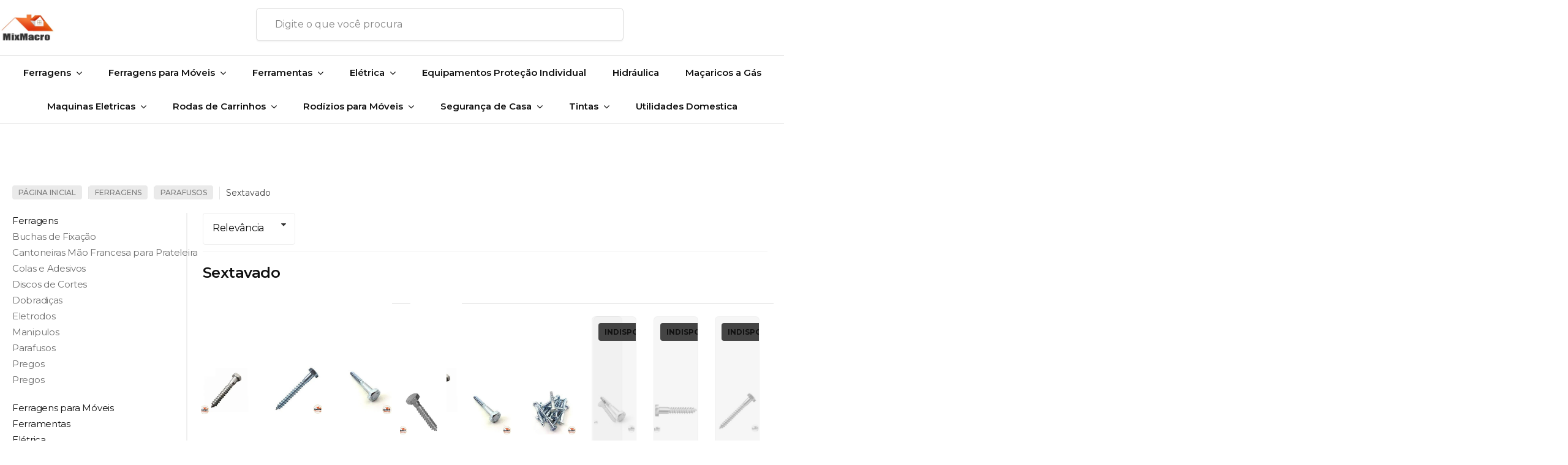

--- FILE ---
content_type: text/html; charset=utf-8
request_url: https://www.mixmacro.com/parafuso-sextavado-para-fixacao
body_size: 22447
content:

<!DOCTYPE html>
<html lang="pt-br">
  <head>
    <meta charset="utf-8">
    <meta content='width=device-width, initial-scale=1.0, maximum-scale=2.0' name='viewport' />
    <title>
  
    Parafuso Rosca Maquina Sextavado
  
</title>
    <meta http-equiv="X-UA-Compatible" content="IE=edge">
    <meta name="generator" content="Loja Integrada" />

    <link rel="dns-prefetch" href="https://cdn.awsli.com.br/">
    <link rel="preconnect" href="https://cdn.awsli.com.br/">
    <link rel="preconnect" href="https://fonts.googleapis.com">
    <link rel="preconnect" href="https://fonts.gstatic.com" crossorigin>

    
      <meta property="og:url" content="https://www.mixmacro.com/parafuso-sextavado-para-fixacao" />
      <meta property="og:type" content="website" />
      <meta property="og:site_name" content="Mixmacro Ferragens" />
      <meta property="og:locale" content="pt_BR" />
    

    
  
    <script>
      setTimeout(function() {
        if (typeof removePageLoading === 'function') {
          removePageLoading();
        };
      }, 7000);
    </script>
  



    

  

    <link rel="canonical" href="https://www.mixmacro.com/parafuso-sextavado-para-fixacao" />
  


  <meta property="og:title" content="Mixmacro Ferragens" />
  
    <meta property="og:image" content="https://cdn.awsli.com.br/1964/1964516/logo/0d3b688b86.png" />
  




  <meta property="og:description" content=" Parafuso rosca maquina sextado utilizado em veiculos, motores e motos. Trabalhamos com rosca em polegadas e rosca em milimetros para diversos usos...">
  <meta name="description" content=" Parafuso rosca maquina sextado utilizado em veiculos, motores e motos. Trabalhamos com rosca em polegadas e rosca em milimetros para diversos usos...">





  <meta name="robots" content="index, follow" />



    
      
        <link rel="shortcut icon" href="https://cdn.awsli.com.br/1964/1964516/favicon/406f991bcd.png" />
      
      <link rel="icon" href="https://cdn.awsli.com.br/1964/1964516/favicon/406f991bcd.png" sizes="192x192">
    
    

    
      <link rel="stylesheet" href="https://cdn.awsli.com.br/production/static/loja/estrutura/v1/css/all.min.css?v=b29f0c6" type="text/css">
    
    <!--[if lte IE 8]><link rel="stylesheet" href="https://cdn.awsli.com.br/production/static/loja/estrutura/v1/css/ie-fix.min.css" type="text/css"><![endif]-->
    <!--[if lte IE 9]><style type="text/css">.lateral-fulbanner { position: relative; }</style><![endif]-->

    

    
    
      <link href="https://fonts.googleapis.com/css2?family=Open%20Sans:wght@300;400;600;700&display=swap" rel="stylesheet">
    

    
      <link rel="stylesheet" href="https://cdn.awsli.com.br/production/static/loja/estrutura/v1/css/bootstrap-responsive.css?v=b29f0c6" type="text/css">
      <link rel="stylesheet" href="https://cdn.awsli.com.br/production/static/loja/estrutura/v1/css/style-responsive.css?v=b29f0c6">
    

    <link rel="stylesheet" href="/tema.css?v=20251003-103907">

    

    <script type="text/javascript">
      var LOJA_ID = 1964516;
      var MEDIA_URL = "https://cdn.awsli.com.br/";
      var API_URL_PUBLIC = 'https://api.awsli.com.br/';
      
        var CARRINHO_PRODS = [];
      
      var ENVIO_ESCOLHIDO = 0;
      var ENVIO_ESCOLHIDO_CODE = 0;
      var CONTRATO_INTERNACIONAL = false;
      var CONTRATO_BRAZIL = !CONTRATO_INTERNACIONAL;
      var IS_STORE_ASYNC = true;
      var IS_CLIENTE_ANONIMO = false;
    </script>

    

    <!-- Editor Visual -->
    

    <script>
      

      const isPreview = JSON.parse(sessionStorage.getItem('preview', true));
      if (isPreview) {
        const url = location.href
        location.search === '' && url + (location.search = '?preview=None')
      }
    </script>

    
      <script src="https://cdn.awsli.com.br/production/static/loja/estrutura/v1/js/all.min.js?v=b29f0c6"></script>
    
    <!-- HTML5 shim and Respond.js IE8 support of HTML5 elements and media queries -->
    <!--[if lt IE 9]>
      <script src="https://oss.maxcdn.com/html5shiv/3.7.2/html5shiv.min.js"></script>
      <script src="https://oss.maxcdn.com/respond/1.4.2/respond.min.js"></script>
    <![endif]-->

    <link rel="stylesheet" href="https://cdn.awsli.com.br/production/static/loja/estrutura/v1/css/slick.min.css" type="text/css">
    <script src="https://cdn.awsli.com.br/production/static/loja/estrutura/v1/js/slick.min.js?v=b29f0c6"></script>
    <link rel="stylesheet" href="https://cdn.awsli.com.br/production/static/css/jquery.fancybox.min.css" type="text/css" />
    <script src="https://cdn.awsli.com.br/production/static/js/jquery/jquery.fancybox.pack.min.js"></script>

    
    
  

  


    
      
        <script>
  (function(i,s,o,g,r,a,m){i['GoogleAnalyticsObject']=r;i[r]=i[r]||function(){
  (i[r].q=i[r].q||[]).push(arguments)},i[r].l=1*new Date();a=s.createElement(o),
  m=s.getElementsByTagName(o)[0];a.async=1;a.src=g;m.parentNode.insertBefore(a,m)
  })(window,document,'script','//www.google-analytics.com/analytics.js','ga');

  ga('create', 'UA-40887571-1', document.domain.replace(/^(www|store|loja)\./,''));
  ga('require', 'displayfeatures');
  
    
      ga('set', 'ecomm_prodid', '112953819, 112952566, 112951357, 112948548, 112944837, 112827184, 112821311, 112947449, 112939151, 112936959, 112933146');
      ga('set', 'ecomm_pagetype', 'category');
    
  
  
  
  
  ga('send', 'pageview');
</script>

      
        
      
        
      
        <!-- Global site tag (gtag.js) - Google Analytics -->
<script async src="https://www.googletagmanager.com/gtag/js?l=LIgtagDataLayer&id=G-PDB035W44R"></script>
<script>
  window.LIgtagDataLayer = window.LIgtagDataLayer || [];
  function LIgtag(){LIgtagDataLayer.push(arguments);}
  LIgtag('js', new Date());

  LIgtag('set', {
    'currency': 'BRL',
    'country': 'BR'
  });
  LIgtag('config', 'G-PDB035W44R');
  LIgtag('config', 'AW-329322376');

  if(window.performance) {
    var timeSincePageLoad = Math.round(performance.now());
    LIgtag('event', 'timing_complete', {
      'name': 'load',
      'time': timeSincePageLoad
    });
  }

  $(document).on('li_view_home', function(_, eventID) {
    LIgtag('event', 'view_home');
  });

  $(document).on('li_select_product', function(_, eventID, data) {
    LIgtag('event', 'select_item', data);
  });

  $(document).on('li_start_contact', function(_, eventID, value) {
    LIgtag('event', 'start_contact', {
      value
    });
  });

  $(document).on('li_view_catalog', function(_, eventID) {
    LIgtag('event', 'view_catalog');
  });

  $(document).on('li_search', function(_, eventID, search_term) {
    LIgtag('event', 'search', {
      search_term
    });
  });

  $(document).on('li_filter_products', function(_, eventID, data) {
    LIgtag('event', 'filter_products', data);
  });

  $(document).on('li_sort_products', function(_, eventID, value) {
    LIgtag('event', 'sort_products', {
      value
    });
  });

  $(document).on('li_view_product', function(_, eventID, item) {
    LIgtag('event', 'view_item', {
      items: [item]
    });
  });

  $(document).on('li_select_variation', function(_, eventID, data) {
    LIgtag('event', 'select_variation', data);
  });

  $(document).on('li_calculate_shipping', function(_, eventID, data) {
    LIgtag('event', 'calculate_shipping', {
      zipcode: data.zipcode
    });
  });

  $(document).on('li_view_cart', function(_, eventID, data) {
    LIgtag('event', 'view_cart', data);
  });

  $(document).on('li_add_to_cart', function(_, eventID, data) {
    LIgtag('event', 'add_to_cart', {
      items: data.items
    });
  });

  $(document).on('li_apply_coupon', function(_, eventID, value) {
    LIgtag('event', 'apply_coupon', {
      value
    });
  });

  $(document).on('li_change_quantity', function(_, eventID, item) {
    LIgtag('event', 'change_quantity', {
      items: [item]
    });
  });

  $(document).on('li_remove_from_cart', function(_, eventID, item) {
    LIgtag('event', 'remove_from_cart', {
      items: [item]
    });
  });

  $(document).on('li_return_home', function(_, eventID) {
    LIgtag('event', 'return_home');
  });

  $(document).on('li_view_checkout', function(_, eventID, data) {
    LIgtag('event', 'begin_checkout', data);
  });

  $(document).on('li_login', function(_, eventID) {
    LIgtag('event', 'login');
  });

  $(document).on('li_change_address', function(_, eventID, value) {
    LIgtag('event', 'change_address', {
      value
    });
  });

  $(document).on('li_change_shipping', function(_, eventID, data) {
    LIgtag('event', 'add_shipping_info', data);
  });

  $(document).on('li_change_payment', function(_, eventID, data) {
    LIgtag('event', 'add_payment_info', data);
  });

  $(document).on('li_start_purchase', function(_, eventID) {
    LIgtag('event', 'start_purchase');
  });

  $(document).on('li_checkout_error', function(_, eventID, value) {
    LIgtag('event', 'checkout_error', {
      value
    });
  });

  $(document).on('li_purchase', function(_, eventID, data) {
    LIgtag('event', 'purchase', data);

    
      LIgtag('event', 'conversion', {
        send_to: 'AW-329322376/96HkCJ3H8dwCEIifhJ0B',
        value: data.value,
        currency: data.currency,
        transaction_id: data.transaction_id
      });
    
  });
</script>
      
        <!-- Facebook Pixel Code -->
<script>
!function(f,b,e,v,n,t,s){if(f.fbq)return;n=f.fbq=function(){n.callMethod?
n.callMethod.apply(n,arguments):n.queue.push(arguments)};if(!f._fbq)f._fbq=n;
n.push=n;n.loaded=!0;n.version='2.0';n.queue=[];t=b.createElement(e);t.async=!0;
t.src=v;s=b.getElementsByTagName(e)[0];s.parentNode.insertBefore(t,s)}(window,
document,'script','https://connect.facebook.net/en_US/fbevents.js');

fbq('init', '999676081062485');
fbq('track', "PageView");

  fbq('track', 'Search');




</script>
<noscript><img height="1" width="1" style="display:none"
src="https://www.facebook.com/tr?id=999676081062485&ev=PageView&noscript=1"
/></noscript>
<!-- End Facebook Pixel Code -->
      
    

    
<script>
  var url = '/_events/api/setEvent';

  var sendMetrics = function(event, user = {}) {
    var unique_identifier = uuidv4();

    try {
      var data = {
        request: {
          id: unique_identifier,
          environment: 'production'
        },
        store: {
          id: 1964516,
          name: 'Mixmacro Ferragens',
          test_account: false,
          has_meta_app: window.has_meta_app ?? false,
          li_search: true
        },
        device: {
          is_mobile: /Mobi/.test(window.navigator.userAgent),
          user_agent: window.navigator.userAgent,
          ip: '###device_ip###'
        },
        page: {
          host: window.location.hostname,
          path: window.location.pathname,
          search: window.location.search,
          type: 'category',
          title: document.title,
          referrer: document.referrer
        },
        timestamp: '###server_timestamp###',
        user_timestamp: new Date().toISOString(),
        event,
        origin: 'store'
      };

      if (window.performance) {
        var [timing] = window.performance.getEntriesByType('navigation');

        data['time'] = {
          server_response: Math.round(timing.responseStart - timing.requestStart)
        };
      }

      var _user = {},
          user_email_cookie = $.cookie('user_email'),
          user_data_cookie = $.cookie('LI-UserData');

      if (user_email_cookie) {
        var user_email = decodeURIComponent(user_email_cookie);

        _user['email'] = user_email;
      }

      if (user_data_cookie) {
        var user_data = JSON.parse(user_data_cookie);

        _user['logged'] = user_data.logged;
        _user['id'] = user_data.id ?? undefined;
      }

      $.each(user, function(key, value) {
        _user[key] = value;
      });

      if (!$.isEmptyObject(_user)) {
        data['user'] = _user;
      }

      try {
        var session_identifier = $.cookie('li_session_identifier');

        if (!session_identifier) {
          session_identifier = uuidv4();
        };

        var expiration_date = new Date();

        expiration_date.setTime(expiration_date.getTime() + (30 * 60 * 1000)); // 30 minutos

        $.cookie('li_session_identifier', session_identifier, {
          expires: expiration_date,
          path: '/'
        });

        data['session'] = {
          id: session_identifier
        };
      } catch (err) { }

      try {
        var user_session_identifier = $.cookie('li_user_session_identifier');

        if (!user_session_identifier) {
          user_session_identifier = uuidv4();

          $.cookie('li_user_session_identifier', user_session_identifier, {
            path: '/'
          });
        };

        data['user_session'] = {
          id: user_session_identifier
        };
      } catch (err) { }

      var _cookies = {},
          fbc = $.cookie('_fbc'),
          fbp = $.cookie('_fbp');

      if (fbc) {
        _cookies['fbc'] = fbc;
      }

      if (fbp) {
        _cookies['fbp'] = fbp;
      }

      if (!$.isEmptyObject(_cookies)) {
        data['session']['cookies'] = _cookies;
      }

      try {
        var ab_test_cookie = $.cookie('li_ab_test_running');

        if (ab_test_cookie) {
          var ab_test = JSON.parse(atob(ab_test_cookie));

          if (ab_test.length) {
            data['store']['ab_test'] = ab_test;
          }
        }
      } catch (err) { }

      var _utm = {};

      $.each(sessionStorage, function(key, value) {
        if (key.startsWith('utm_')) {
          var name = key.split('_')[1];

          _utm[name] = value;
        }
      });

      if (!$.isEmptyObject(_utm)) {
        data['session']['utm'] = _utm;
      }

      var controller = new AbortController();

      setTimeout(function() {
        controller.abort();
      }, 5000);

      fetch(url, {
        keepalive: true,
        method: 'POST',
        headers: {
          'Content-Type': 'application/json'
        },
        body: JSON.stringify({ data }),
        signal: controller.signal
      });
    } catch (err) { }

    return unique_identifier;
  }
</script>

    
<script>
  (function() {
    var initABTestHandler = function() {
      try {
        if ($.cookie('li_ab_test_running')) {
          return
        };
        var running_tests = [];

        
        
        
        

        var running_tests_to_cookie = JSON.stringify(running_tests);
        running_tests_to_cookie = btoa(running_tests_to_cookie);
        $.cookie('li_ab_test_running', running_tests_to_cookie, {
          path: '/'
        });

        
        if (running_tests.length > 0) {
          setTimeout(function() {
            $.ajax({
              url: "/conta/status"
            });
          }, 500);
        };

      } catch (err) { }
    }
    setTimeout(initABTestHandler, 500);
  }());
</script>

    
<script>
  $(function() {
    // Clicar em um produto
    $('.listagem-item').click(function() {
      var row, column;

      var $list = $(this).closest('[data-produtos-linha]'),
          index = $(this).closest('li').index();

      if($list.find('.listagem-linha').length === 1) {
        var productsPerRow = $list.data('produtos-linha');

        row = Math.floor(index / productsPerRow) + 1;
        column = (index % productsPerRow) + 1;
      } else {
        row = $(this).closest('.listagem-linha').index() + 1;
        column = index + 1;
      }

      var body = {
        item_id: $(this).attr('data-id'),
        item_sku: $(this).find('.produto-sku').text(),
        item_name: $(this).find('.nome-produto').text().trim(),
        item_row: row,
        item_column: column
      };

      var eventID = sendMetrics({
        type: 'event',
        name: 'select_product',
        data: body
      });

      $(document).trigger('li_select_product', [eventID, body]);
    });

    // Clicar no "Fale Conosco"
    $('#modalContato').on('show', function() {
      var value = 'Fale Conosco';

      var eventID = sendMetrics({
        type: 'event',
        name: 'start_contact',
        data: { text: value }
      });

      $(document).trigger('li_start_contact', [eventID, value]);
    });

    // Clicar no WhatsApp
    $('.li-whatsapp a').click(function() {
      var value = 'WhatsApp';

      var eventID = sendMetrics({
        type: 'event',
        name: 'start_contact',
        data: { text: value }
      });

      $(document).trigger('li_start_contact', [eventID, value]);
    });

    
      // Visualizar a catálogo
      var eventID = sendMetrics({
        type: 'pageview',
        name: 'view_catalog'
      });

      $(document).trigger('li_view_catalog', [eventID]);

      var params = new URLSearchParams(window.location.search),
          oldParams = document.referrer ? new URL(document.referrer).searchParams : new URLSearchParams();

      // Filtrar produtos
      if(params.has('fq')) {
        var value = params.get('fq');

        if(value !== oldParams.get('fq')) {
          var attribute = value.split(':'),
              body = {
                attribute_name: attribute[0],
                attribute_value: attribute[1]
              };

          var eventID = sendMetrics({
            type: 'event',
            name: 'filter_products',
            data: body
          });

          $(document).trigger('li_filter_products', [eventID, body]);
        }
      }

      // Ordenar produtos
      if(params.has('sort')) {
        var value = params.get('sort');

        if(value !== oldParams.get('sort')) {
          var eventID = sendMetrics({
            type: 'event',
            name: 'sort_products',
            data: { text: value }
          });

          $(document).trigger('li_sort_products', [eventID, value]);
        }
      }

      // Alterar página
      if(params.has('pagina')) {
        var previous_page = oldParams.has('pagina') ? parseInt(oldParams.get('pagina')) : 1,
            next_page = parseInt(params.get('pagina'));

        if(next_page !== previous_page) {
          var body = {
            previous_page,
            next_page
          };

          var eventID = sendMetrics({
            type: 'event',
            name: 'change_page',
            data: body
          });

          $(document).trigger('li_change_page', [eventID, body]);
        }
      }

      
    
  });
</script>


    
	<!-- lojaintegrada-google-shopping -->
  
      <meta name="google-site-verification" content="YCl6Gw_V_67a0f4htADT5MSRWFSjM8cXhvJp49sEu6U" />
  


    
      
        <link href="//cdn.awsli.com.br/temasv2/2049/__theme_custom.css?v=1616696425" rel="stylesheet" type="text/css">
<script src="//cdn.awsli.com.br/temasv2/2049/__theme_custom.js?v=1616696425"></script>
      
    

    

    
      
        <script defer async src="https://analytics.tiktok.com/i18n/pixel/sdk.js?sdkid=C9LVCPAMLAKS5PB67SE0"></script>
      

      
        <script type="text/javascript">
          !function (w, d, t) {
            w.TiktokAnalyticsObject=t;
            var ttq=w[t]=w[t]||[];
            ttq.methods=["page","track","identify","instances","debug","on","off","once","ready","alias","group","enableCookie","disableCookie"];
            ttq.setAndDefer=function(t,e){
              t[e]=function(){
                t.push([e].concat(Array.prototype.slice.call(arguments,0)))
              }
            }
            for(var i=0;i<ttq.methods.length;i++)
              ttq.setAndDefer(ttq,ttq.methods[i]);
          }(window, document, 'ttq');

          window.LI_TIKTOK_PIXEL_ENABLED = true;
        </script>
      

      
    

    
  <link rel="manifest" href="/manifest.json" />




  </head>
  <body class="pagina-categoria categoria-14967103   ">
    <div id="fb-root"></div>
    
  
    <div id="full-page-loading">
      <div class="conteiner" style="height: 100%;">
        <div class="loading-placeholder-content">
          <div class="loading-placeholder-effect loading-placeholder-header"></div>
          <div class="loading-placeholder-effect loading-placeholder-body"></div>
        </div>
      </div>
      <script>
        var is_full_page_loading = true;
        function removePageLoading() {
          if (is_full_page_loading) {
            try {
              $('#full-page-loading').remove();
            } catch(e) {}
            try {
              var div_loading = document.getElementById('full-page-loading');
              if (div_loading) {
                div_loading.remove();
              };
            } catch(e) {}
            is_full_page_loading = false;
          };
        };
        $(function() {
          setTimeout(function() {
            removePageLoading();
          }, 1);
        });
      </script>
      <style>
        #full-page-loading { position: fixed; z-index: 9999999; margin: auto; top: 0; left: 0; bottom: 0; right: 0; }
        #full-page-loading:before { content: ''; display: block; position: fixed; top: 0; left: 0; width: 100%; height: 100%; background: rgba(255, 255, 255, .98); background: radial-gradient(rgba(255, 255, 255, .99), rgba(255, 255, 255, .98)); }
        .loading-placeholder-content { height: 100%; display: flex; flex-direction: column; position: relative; z-index: 1; }
        .loading-placeholder-effect { background-color: #F9F9F9; border-radius: 5px; width: 100%; animation: pulse-loading 1.5s cubic-bezier(0.4, 0, 0.6, 1) infinite; }
        .loading-placeholder-content .loading-placeholder-body { flex-grow: 1; margin-bottom: 30px; }
        .loading-placeholder-content .loading-placeholder-header { height: 20%; min-height: 100px; max-height: 200px; margin: 30px 0; }
        @keyframes pulse-loading{50%{opacity:.3}}
      </style>
    </div>
  



    
      
        


<div class="barra-inicial fundo-secundario">
  <div class="conteiner">
    <div class="row-fluid">
      <div class="lista-redes span3 hidden-phone">
        
          <ul>
            
              <li>
                <a href="https://facebook.com/mixmacro" target="_blank" aria-label="Siga nos no Facebook"><i class="icon-facebook"></i></a>
              </li>
            
            
            
            
              <li>
                <a href="https://youtube.com.br/mixmacroferragens" target="_blank" aria-label="Siga nos no Youtube"><i class="icon-youtube"></i></a>
              </li>
            
            
              <li>
                <a href="https://instagram.com/mixmacroferragens" target="_blank" aria-label="Siga nos no Instagram"><i class="icon-instagram"></i></a>
              </li>
            
            
              <li>
                <a href="https://pinterest.com/mixmacroferragens" target="_blank" aria-label="Siga nos no Pinterest"><i class="icon-pinterest"></i></a>
              </li>
            
            
          </ul>
        
      </div>
      <div class="canais-contato span9">
        <ul>
          <li class="hidden-phone">
            <a href="#modalContato" data-toggle="modal" data-target="#modalContato">
              <i class="icon-comment"></i>
              Fale Conosco
            </a>
          </li>
          
            <li>
              <span>
                <i class="icon-phone"></i>Telefone: (11) 4323-8003
              </span>
            </li>
          
          
            <li class="tel-whatsapp">
              <span>
                <i class="fa fa-whatsapp"></i>Whatsapp: (11) 95375-8731
              </span>
            </li>
          
          
        </ul>
      </div>
    </div>
  </div>
</div>

      
    

    <div class="conteiner-principal">
      
        
          
<div id="cabecalho">

  <div class="atalhos-mobile visible-phone fundo-secundario borda-principal">
    <ul>

      <li><a href="https://www.mixmacro.com/" class="icon-home"> </a></li>
      
      <li class="fundo-principal"><a href="https://www.mixmacro.com/carrinho/index" class="icon-shopping-cart"> </a></li>
      
      
        <li class="menu-user-logged" style="display: none;"><a href="https://www.mixmacro.com/conta/logout" class="icon-signout menu-user-logout"> </a></li>
      
      
      <li><a href="https://www.mixmacro.com/conta/index" class="icon-user"> </a></li>
      
      <li class="vazia"><span>&nbsp;</span></li>

    </ul>
  </div>

  <div class="conteiner">
    <div class="row-fluid">
      <div class="span3">
        <h2 class="logo cor-secundaria">
          <a href="https://www.mixmacro.com/" title="Mixmacro Ferragens">
            
            <img src="https://cdn.awsli.com.br/400x300/1964/1964516/logo/0d3b688b86.png" alt="Mixmacro Ferragens" />
            
          </a>
        </h2>


      </div>

      <div class="conteudo-topo span9">
        <div class="superior row-fluid hidden-phone">
          <div class="span8">
            
              
                <div class="btn-group menu-user-logged" style="display: none;">
                  <a href="https://www.mixmacro.com/conta/index" class="botao secundario pequeno dropdown-toggle" data-toggle="dropdown">
                    Olá, <span class="menu-user-name"></span>
                    <span class="icon-chevron-down"></span>
                  </a>
                  <ul class="dropdown-menu">
                    <li>
                      <a href="https://www.mixmacro.com/conta/index" title="Minha conta">Minha conta</a>
                    </li>
                    
                      <li>
                        <a href="https://www.mixmacro.com/conta/pedido/listar" title="Minha conta">Meus pedidos</a>
                      </li>
                    
                    <li>
                      <a href="https://www.mixmacro.com/conta/favorito/listar" title="Meus favoritos">Meus favoritos</a>
                    </li>
                    <li>
                      <a href="https://www.mixmacro.com/conta/logout" title="Sair" class="menu-user-logout">Sair</a>
                    </li>
                  </ul>
                </div>
              
              
                <a href="https://www.mixmacro.com/conta/login" class="bem-vindo cor-secundaria menu-user-welcome">
                  Bem-vindo, <span class="cor-principal">identifique-se</span> para fazer pedidos
                </a>
              
            
          </div>
          <div class="span4">
            <ul class="acoes-conta borda-alpha">
              
                <li>
                  <i class="icon-list fundo-principal"></i>
                  <a href="https://www.mixmacro.com/conta/pedido/listar" class="cor-secundaria">Meus Pedidos</a>
                </li>
              
              
                <li>
                  <i class="icon-user fundo-principal"></i>
                  <a href="https://www.mixmacro.com/conta/index" class="cor-secundaria">Minha Conta</a>
                </li>
              
            </ul>
          </div>
        </div>

        <div class="inferior row-fluid ">
          <div class="span8 busca-mobile">
            <a href="javascript:;" class="atalho-menu visible-phone icon-th botao principal"> </a>

            <div class="busca borda-alpha">
              <form id="form-buscar" action="/buscar" method="get">
                <input id="auto-complete" type="text" name="q" placeholder="Digite o que você procura" value="" autocomplete="off" maxlength="255" />
                <button class="botao botao-busca icon-search fundo-secundario" aria-label="Buscar"></button>
              </form>
            </div>

          </div>

          
            <div class="span4 hidden-phone">
              

  <div class="carrinho vazio">
    
      <a href="https://www.mixmacro.com/carrinho/index">
        <i class="icon-shopping-cart fundo-principal"></i>
        <strong class="qtd-carrinho titulo cor-secundaria" style="display: none;">0</strong>
        <span style="display: none;">
          
            <b class="titulo cor-secundaria"><span>Meu Carrinho</span></b>
          
          <span class="cor-secundaria">Produtos adicionados</span>
        </span>
        
          <span class="titulo cor-secundaria vazio-text">Carrinho vazio</span>
        
      </a>
    
    <div class="carrinho-interno-ajax"></div>
  </div>
  
<div class="minicart-placeholder" style="display: none;">
  <div class="carrinho-interno borda-principal">
    <ul>
      <li class="minicart-item-modelo">
        
          <div class="preco-produto com-promocao destaque-parcela ">
            <div>
              <s class="preco-venda">
                R$ --PRODUTO_PRECO_DE--
              </s>
              <strong class="preco-promocional cor-principal">
                R$ --PRODUTO_PRECO_POR--
              </strong>
            </div>
          </div>
        
        <a data-href="--PRODUTO_URL--" class="imagem-produto">
          <img data-src="https://cdn.awsli.com.br/64x64/--PRODUTO_IMAGEM--" alt="--PRODUTO_NOME--" />
        </a>
        <a data-href="--PRODUTO_URL--" class="nome-produto cor-secundaria">
          --PRODUTO_NOME--
        </a>
        <div class="produto-sku hide">--PRODUTO_SKU--</div>
      </li>
    </ul>
    <div class="carrinho-rodape">
      <span class="carrinho-info">
        
          <i>--CARRINHO_QUANTIDADE-- produto no carrinho</i>
        
        
          
            <span class="carrino-total">
              Total: <strong class="titulo cor-principal">R$ --CARRINHO_TOTAL_ITENS--</strong>
            </span>
          
        
      </span>
      <a href="https://www.mixmacro.com/carrinho/index" class="botao principal">
        
          <i class="icon-shopping-cart"></i>Ir para o carrinho
        
      </a>
    </div>
  </div>
</div>



            </div>
          
        </div>

      </div>
    </div>
    


  
    
      
<div class="menu superior">
  <ul class="nivel-um">
    


    

  


    
      <li class="categoria-id-15313124 com-filho borda-principal">
        <a href="https://www.mixmacro.com/ferragens-para-casa" title="Ferragens">
          <strong class="titulo cor-secundaria">Ferragens</strong>
          
            <i class="icon-chevron-down fundo-secundario"></i>
          
        </a>
        
          <ul class="nivel-dois borda-alpha">
            

  <li class="categoria-id-14990517 ">
    <a href="https://www.mixmacro.com/buchas-de-fixacao" title="Buchas de Fixação">
      
      Buchas de Fixação
    </a>
    
  </li>

  <li class="categoria-id-15313411 com-filho">
    <a href="https://www.mixmacro.com/cantoneiras-mao-francesa-para-prateleira" title="Cantoneiras Mão Francesa para Prateleira">
      
        <i class="icon-chevron-right fundo-secundario"></i>
      
      Cantoneiras Mão Francesa para Prateleira
    </a>
    
      <ul class="nivel-tres">
        
          

  <li class="categoria-id-15813861 ">
    <a href="https://www.mixmacro.com/cantoneira-mao-francesa-suporte-prateleira" title="Cantoneira Forte">
      
      Cantoneira Forte
    </a>
    
  </li>

  <li class="categoria-id-17602984 ">
    <a href="https://www.mixmacro.com/cantoneira-invisivell-17602984" title="Cantoneira Invisivell">
      
      Cantoneira Invisivell
    </a>
    
  </li>


        
      </ul>
    
  </li>

  <li class="categoria-id-14413023 com-filho">
    <a href="https://www.mixmacro.com/colas-e-adesivos" title="Colas e Adesivos">
      
        <i class="icon-chevron-right fundo-secundario"></i>
      
      Colas e Adesivos
    </a>
    
      <ul class="nivel-tres">
        
          

  <li class="categoria-id-14590274 ">
    <a href="https://www.mixmacro.com/colas" title="Colas">
      
      Colas
    </a>
    
  </li>


        
      </ul>
    
  </li>

  <li class="categoria-id-20298713 ">
    <a href="https://www.mixmacro.com/discos-de-cortes-20298713" title="Discos de Cortes">
      
      Discos de Cortes
    </a>
    
  </li>

  <li class="categoria-id-16840456 ">
    <a href="https://www.mixmacro.com/dobradicas-para-porta-portao-porteira" title="Dobradiças">
      
      Dobradiças
    </a>
    
  </li>

  <li class="categoria-id-20298799 ">
    <a href="https://www.mixmacro.com/eletrodos-20298799" title="Eletrodos">
      
      Eletrodos
    </a>
    
  </li>

  <li class="categoria-id-14977832 ">
    <a href="https://www.mixmacro.com/manipulos" title="Manipulos">
      
      Manipulos
    </a>
    
  </li>

  <li class="categoria-id-13735658 com-filho">
    <a href="https://www.mixmacro.com/parafusos" title="Parafusos">
      
        <i class="icon-chevron-right fundo-secundario"></i>
      
      Parafusos
    </a>
    
      <ul class="nivel-tres">
        
          

  <li class="categoria-id-14992872 ">
    <a href="https://www.mixmacro.com/parafuso-atarraxante-cabeca-chata" title="Atarraxante Chata">
      
      Atarraxante Chata
    </a>
    
  </li>

  <li class="categoria-id-15241456 ">
    <a href="https://www.mixmacro.com/parafuso-atarraxante-cabeca-panela" title="Atarraxante Panela">
      
      Atarraxante Panela
    </a>
    
  </li>

  <li class="categoria-id-14977841 ">
    <a href="https://www.mixmacro.com/parafuso-chipboard-para-madeira" title="Chipboard Chata">
      
      Chipboard Chata
    </a>
    
  </li>

  <li class="categoria-id-15002307 ">
    <a href="https://www.mixmacro.com/par-chip-pan-15002307" title="Chipboard Panela">
      
      Chipboard Panela
    </a>
    
  </li>

  <li class="categoria-id-14967103 ">
    <a href="https://www.mixmacro.com/parafuso-sextavado-para-fixacao" title="Sextavado">
      
      Sextavado
    </a>
    
  </li>


        
      </ul>
    
  </li>

  <li class="categoria-id-20277740 ">
    <a href="https://www.mixmacro.com/pregos-20277740" title="Pregos">
      
      Pregos
    </a>
    
  </li>

  <li class="categoria-id-14415825 ">
    <a href="https://www.mixmacro.com/pregos-" title="Pregos">
      
      Pregos
    </a>
    
  </li>


          </ul>
        
      </li>
    
      <li class="categoria-id-13692354 com-filho borda-principal">
        <a href="https://www.mixmacro.com/ferragens-para-moveis" title="Ferragens para Móveis">
          <strong class="titulo cor-secundaria">Ferragens para Móveis</strong>
          
            <i class="icon-chevron-down fundo-secundario"></i>
          
        </a>
        
          <ul class="nivel-dois borda-alpha">
            

  <li class="categoria-id-14458858 ">
    <a href="https://www.mixmacro.com/cantoneiras-para-prateleiras" title="Cantoneiras">
      
      Cantoneiras
    </a>
    
  </li>

  <li class="categoria-id-14449427 ">
    <a href="https://www.mixmacro.com/corredica-branca-para-gavetas" title="Corrediça Branca">
      
      Corrediça Branca
    </a>
    
  </li>

  <li class="categoria-id-14420289 ">
    <a href="https://www.mixmacro.com/corredica-telescopica" title="Corrediça Telescopica">
      
      Corrediça Telescopica
    </a>
    
  </li>

  <li class="categoria-id-13736354 ">
    <a href="https://www.mixmacro.com/dobradicas-para-moveis" title="Dobradiças para Móveis">
      
      Dobradiças para Móveis
    </a>
    
  </li>

  <li class="categoria-id-14628650 ">
    <a href="https://www.mixmacro.com/luz-interna-para-moveis" title="Luz Interna para Móveis">
      
      Luz Interna para Móveis
    </a>
    
  </li>

  <li class="categoria-id-14662281 ">
    <a href="https://www.mixmacro.com/pe-de-armarios-regulaveis" title="Pé de Armários">
      
      Pé de Armários
    </a>
    
  </li>

  <li class="categoria-id-14972496 ">
    <a href="https://www.mixmacro.com/pe-de-cama-box" title="Pe de Cama Box">
      
      Pe de Cama Box
    </a>
    
  </li>

  <li class="categoria-id-14963580 ">
    <a href="https://www.mixmacro.com/pistao-amortecedor-para-moveis" title="Pistões Para Móveis">
      
      Pistões Para Móveis
    </a>
    
  </li>

  <li class="categoria-id-14854086 ">
    <a href="https://www.mixmacro.com/ponteiras-de-pvc-para-tubos" title="Ponteiras de PVC">
      
      Ponteiras de PVC
    </a>
    
  </li>

  <li class="categoria-id-13731270 ">
    <a href="https://www.mixmacro.com/puxadores-de-moveis" title="Puxadores">
      
      Puxadores
    </a>
    
  </li>

  <li class="categoria-id-15834685 ">
    <a href="https://www.mixmacro.com/cantoneira-para--pia-tanque" title="Suporte Tanque / Pia">
      
      Suporte Tanque / Pia
    </a>
    
  </li>


          </ul>
        
      </li>
    
      <li class="categoria-id-13732567 com-filho borda-principal">
        <a href="https://www.mixmacro.com/ferramentas" title="Ferramentas">
          <strong class="titulo cor-secundaria">Ferramentas</strong>
          
            <i class="icon-chevron-down fundo-secundario"></i>
          
        </a>
        
          <ul class="nivel-dois borda-alpha">
            

  <li class="categoria-id-22231631 ">
    <a href="https://www.mixmacro.com/brocas" title="Brocas">
      
      Brocas
    </a>
    
  </li>

  <li class="categoria-id-16701433 ">
    <a href="https://www.mixmacro.com/jogos-para-micro-retifica" title="Jogos para Micro Retifica">
      
      Jogos para Micro Retifica
    </a>
    
  </li>

  <li class="categoria-id-14990623 ">
    <a href="https://www.mixmacro.com/oleos-e-lubrificantes" title="Óleos e Lubrificantes">
      
      Óleos e Lubrificantes
    </a>
    
  </li>


          </ul>
        
      </li>
    
      <li class="categoria-id-13731717 com-filho borda-principal">
        <a href="https://www.mixmacro.com/eletrica" title="Elétrica">
          <strong class="titulo cor-secundaria">Elétrica</strong>
          
            <i class="icon-chevron-down fundo-secundario"></i>
          
        </a>
        
          <ul class="nivel-dois borda-alpha">
            

  <li class="categoria-id-14965497 ">
    <a href="https://www.mixmacro.com/fios-e-cabos-eletricos" title="Fios e Cabos">
      
      Fios e Cabos
    </a>
    
  </li>

  <li class="categoria-id-14964167 ">
    <a href="https://www.mixmacro.com/plug-pino-tomada-10a-20a" title="Pino de Tomadas">
      
      Pino de Tomadas
    </a>
    
  </li>


          </ul>
        
      </li>
    
      <li class="categoria-id-13736029  borda-principal">
        <a href="https://www.mixmacro.com/equipamentos-protecao-individual" title="Equipamentos Proteção Individual">
          <strong class="titulo cor-secundaria">Equipamentos Proteção Individual</strong>
          
        </a>
        
      </li>
    
      <li class="categoria-id-13733193  borda-principal">
        <a href="https://www.mixmacro.com/hidraulica-para-residencia-comercio" title="Hidráulica">
          <strong class="titulo cor-secundaria">Hidráulica</strong>
          
        </a>
        
      </li>
    
      <li class="categoria-id-13698874  borda-principal">
        <a href="https://www.mixmacro.com/macaricos-a-gas-glp" title="Maçaricos a Gás">
          <strong class="titulo cor-secundaria">Maçaricos a Gás</strong>
          
        </a>
        
      </li>
    
      <li class="categoria-id-15105759 com-filho borda-principal">
        <a href="https://www.mixmacro.com/maquinas-eletricas" title="Maquinas Eletricas">
          <strong class="titulo cor-secundaria">Maquinas Eletricas</strong>
          
            <i class="icon-chevron-down fundo-secundario"></i>
          
        </a>
        
          <ul class="nivel-dois borda-alpha">
            

  <li class="categoria-id-16701348 ">
    <a href="https://www.mixmacro.com/compressor-de-ar-portatil" title="Compressor de Ar">
      
      Compressor de Ar
    </a>
    
  </li>

  <li class="categoria-id-16701787 ">
    <a href="https://www.mixmacro.com/serra-tico-tico" title="Serra Tico Tico">
      
      Serra Tico Tico
    </a>
    
  </li>


          </ul>
        
      </li>
    
      <li class="categoria-id-20280458 com-filho borda-principal">
        <a href="https://www.mixmacro.com/rodas-de-carrinhos" title="Rodas de Carrinhos">
          <strong class="titulo cor-secundaria">Rodas de Carrinhos</strong>
          
            <i class="icon-chevron-down fundo-secundario"></i>
          
        </a>
        
          <ul class="nivel-dois borda-alpha">
            

  <li class="categoria-id-17129574 ">
    <a href="https://www.mixmacro.com/carrinho-de-carga-armazem" title="Carrinho de Carga">
      
      Carrinho de Carga
    </a>
    
  </li>

  <li class="categoria-id-13733674 com-filho">
    <a href="https://www.mixmacro.com/rodas-de-carrinhos-de-carga" title="Rodas de Carrinhos de Carga">
      
        <i class="icon-chevron-right fundo-secundario"></i>
      
      Rodas de Carrinhos de Carga
    </a>
    
      <ul class="nivel-tres">
        
          

  <li class="categoria-id-14870283 ">
    <a href="https://www.mixmacro.com/roda-250-x-4-pneumatica" title="Roda 250x4">
      
      Roda 250x4
    </a>
    
  </li>

  <li class="categoria-id-14952256 ">
    <a href="https://www.mixmacro.com/roda-para-carrinho-de-mao-325-x-8" title="Roda 325 x 8&#39;&#39;">
      
      Roda 325 x 8&#39;&#39;
    </a>
    
  </li>

  <li class="categoria-id-14977554 ">
    <a href="https://www.mixmacro.com/roda-para-carrinho-de-mao-350x8" title="Roda 350x8&#39;&#39;">
      
      Roda 350x8&#39;&#39;
    </a>
    
  </li>

  <li class="categoria-id-14951628 ">
    <a href="https://www.mixmacro.com/roda-carrinho-de-carga-chapa-rolamento" title="Roda de Chapa e Rolamento">
      
      Roda de Chapa e Rolamento
    </a>
    
  </li>

  <li class="categoria-id-14951228 ">
    <a href="https://www.mixmacro.com/rodas-de-carrinho-carga-plastica" title="Rodas PP">
      
      Rodas PP
    </a>
    
  </li>


        
      </ul>
    
  </li>


          </ul>
        
      </li>
    
      <li class="categoria-id-13733831 com-filho borda-principal">
        <a href="https://www.mixmacro.com/rodizios-para-moveis" title="Rodízios para Móveis">
          <strong class="titulo cor-secundaria">Rodízios para Móveis</strong>
          
            <i class="icon-chevron-down fundo-secundario"></i>
          
        </a>
        
          <ul class="nivel-dois borda-alpha">
            

  <li class="categoria-id-14483413 ">
    <a href="https://www.mixmacro.com/rodizio-cinza-2" title="Rodizio Cinza 2&#39;&#39;">
      
      Rodizio Cinza 2&#39;&#39;
    </a>
    
  </li>

  <li class="categoria-id-14488015 ">
    <a href="https://www.mixmacro.com/rodizio-cinza-3" title="Rodizio Cinza 3&#39;&#39;">
      
      Rodizio Cinza 3&#39;&#39;
    </a>
    
  </li>

  <li class="categoria-id-14489016 ">
    <a href="https://www.mixmacro.com/rodizio-cinza-4" title="Rodizio Cinza 4&#39;&#39;">
      
      Rodizio Cinza 4&#39;&#39;
    </a>
    
  </li>

  <li class="categoria-id-14589035 ">
    <a href="https://www.mixmacro.com/rodizio-cinza-5" title="Rodizio Cinza 5&#39;&#39;">
      
      Rodizio Cinza 5&#39;&#39;
    </a>
    
  </li>

  <li class="categoria-id-14592803 ">
    <a href="https://www.mixmacro.com/rodizio-cinza-6" title="Rodizio Cinza 6&#39;&#39;">
      
      Rodizio Cinza 6&#39;&#39;
    </a>
    
  </li>

  <li class="categoria-id-14481974 ">
    <a href="https://www.mixmacro.com/rodizio-gel-100-mm" title="Rodizio Gel 100 mm">
      
      Rodizio Gel 100 mm
    </a>
    
  </li>

  <li class="categoria-id-14461483 ">
    <a href="https://www.mixmacro.com/rodizio-gel-35-mm" title="Rodizio Gel 35 mm">
      
      Rodizio Gel 35 mm
    </a>
    
  </li>

  <li class="categoria-id-14462005 ">
    <a href="https://www.mixmacro.com/rodizio-gel-50-mm" title="Rodizio Gel 50 mm">
      
      Rodizio Gel 50 mm
    </a>
    
  </li>

  <li class="categoria-id-14479548 ">
    <a href="https://www.mixmacro.com/rodizio-gel-75-mm" title="Rodizio Gel 75 mm">
      
      Rodizio Gel 75 mm
    </a>
    
  </li>

  <li class="categoria-id-14489338 ">
    <a href="https://www.mixmacro.com/rodizio-nylon" title="Rodizio Nylon">
      
      Rodizio Nylon
    </a>
    
  </li>

  <li class="categoria-id-14595497 ">
    <a href="https://www.mixmacro.com/rodizio-pp" title="Rodizio PP">
      
      Rodizio PP
    </a>
    
  </li>


          </ul>
        
      </li>
    
      <li class="categoria-id-14412614 com-filho borda-principal">
        <a href="https://www.mixmacro.com/seguranca-de-casa" title="Segurança de Casa">
          <strong class="titulo cor-secundaria">Segurança de Casa</strong>
          
            <i class="icon-chevron-down fundo-secundario"></i>
          
        </a>
        
          <ul class="nivel-dois borda-alpha">
            

  <li class="categoria-id-14490930 ">
    <a href="https://www.mixmacro.com/campainhas" title="Campainhas">
      
      Campainhas
    </a>
    
  </li>

  <li class="categoria-id-15308718 ">
    <a href="https://www.mixmacro.com/corrente-soldada" title="Corrente Soldada">
      
      Corrente Soldada
    </a>
    
  </li>

  <li class="categoria-id-13736241 ">
    <a href="https://www.mixmacro.com/fechaduras" title="Fechaduras">
      
      Fechaduras
    </a>
    
  </li>

  <li class="categoria-id-13729684 ">
    <a href="https://www.mixmacro.com/fechos-e-trincos" title="Fechos e Trincos">
      
      Fechos e Trincos
    </a>
    
  </li>


          </ul>
        
      </li>
    
      <li class="categoria-id-17178148 com-filho borda-principal">
        <a href="https://www.mixmacro.com/tintas-spray" title="Tintas">
          <strong class="titulo cor-secundaria">Tintas</strong>
          
            <i class="icon-chevron-down fundo-secundario"></i>
          
        </a>
        
          <ul class="nivel-dois borda-alpha">
            

  <li class="categoria-id-20294240 ">
    <a href="https://www.mixmacro.com/tinta-spray-alta-temperatura-20294240" title="Tinta Spray Alta Temperatura">
      
      Tinta Spray Alta Temperatura
    </a>
    
  </li>

  <li class="categoria-id-20294244 ">
    <a href="https://www.mixmacro.com/tinta-spray-luminosa-20294244" title="Tinta Spray Luminosa">
      
      Tinta Spray Luminosa
    </a>
    
  </li>

  <li class="categoria-id-20294237 ">
    <a href="https://www.mixmacro.com/tinta-spray-metalica-20294237" title="Tinta Spray Metalica">
      
      Tinta Spray Metalica
    </a>
    
  </li>

  <li class="categoria-id-20293801 ">
    <a href="https://www.mixmacro.com/tinta-spray-20293801" title="Tinta Spray Uso Geral">
      
      Tinta Spray Uso Geral
    </a>
    
  </li>


          </ul>
        
      </li>
    
      <li class="categoria-id-14410647  borda-principal">
        <a href="https://www.mixmacro.com/utilidades-domestica" title="Utilidades Domestica">
          <strong class="titulo cor-secundaria">Utilidades Domestica</strong>
          
        </a>
        
      </li>
    
  </ul>
</div>

    
  


  </div>
  <span id="delimitadorBarra"></span>
</div>

          

  


        
      

      
  
    <div class="secao-banners">
      <div class="conteiner">
        
        
          <div class="row-fluid">
            

  <div class="spanNone banner tarja">
    
      
        
          

  
      <img  src="https://cdn.awsli.com.br/1920x1448/1964/1964516/banner/ff12740837.png" alt="full_banner_01" />
  



        
      
    
  </div>


          </div>
        
      </div>
    </div>
  


      <div id="corpo">
        <div class="conteiner">
          

          
  
<div class="breadcrumbs borda-alpha ">
  <ul>
    
      <li><a href="https://www.mixmacro.com/"><i class="icon-home"></i>Página inicial</a></li>
    

    
      


  
    <li>
      <a href="https://www.mixmacro.com/ferragens-para-casa">Ferragens</a>
    </li>
  
    <li>
      <a href="https://www.mixmacro.com/parafusos">Parafusos</a>
    </li>
  



  <li>
    
      <strong class="cor-secundaria">Sextavado</strong>
    
  </li>


    
    
    

    
  </ul>
</div>



          
            <div class="secao-principal row-fluid sem-coluna">
              

                
                  
  <div class="coluna span3 ">
    
      

 <script>
$(document).ready(function() {
  const configuracao = {
    exibirDescricaoCategoria: false,
    posicaoDescricaoCategoria: 'default'
  };
  
  // Função para gerenciar layout responsivo
  function ajustarLayoutResponsivo() {
    const isMobile = $(window).width() <= 768;
    const $coluna = $('.row-fluid .coluna');
    const $descricaoCategoria = $('.categoria-descricao');
    
    if (configuracao.exibirDescricaoCategoria) {
      if (isMobile) {
        $coluna.css('display', 'block'); // Sobrescreve o 'display: none' do CSS com 'display: block'
        $coluna.find('.newsletter, .filtro-coluna').addClass('hidden');
        
        // Ajustar posição da descrição de categoria apenas se for footer
        if (configuracao.posicaoDescricaoCategoria === 'footer') {
          $descricaoCategoria.appendTo('.rodape');
        }
      } else {
        $coluna.css('display', ''); // Remove o inline style, permitindo que o CSS padrão seja aplicado
       
        
        // Reposicionar a descrição da categoria para non-mobile
        if (configuracao.posicaoDescricaoCategoria === 'footer') {
          setTimeout(function() {
            const $colunaEsquerda = $('.coluna.span3.esquerda');
            if ($colunaEsquerda.length) {
              $descricaoCategoria.appendTo($colunaEsquerda);
            } else {
              console.error('Elemento .coluna.span3.esquerda não encontrado no DOM');
            }
          }, 100);
        }
      }
      } else if (isMobile) {
        // Se não exibir descrição categoria em mobile, certifica-se que a coluna está escondida
        $coluna.css('display', '');
      }
  }
  
  // Função para gerenciar descrição resumida/completa
  function inicializarDescricaoExpandivel() {
    const $descricaoResumida = $('.descricao-resumida');
    const $descricaoCompleta = $('.descricao-completa');
    const $botaoVejaMais = $('.botao-veja-mais');
    
    // Verificar se as descrições são iguais
    if ($descricaoResumida.html() === $descricaoCompleta.html()) {
      $botaoVejaMais.hide();
      return;
    }
    
    // Configurar o botão de expandir/recolher
    $botaoVejaMais.on('click', function() {
      const $botao = $(this);
      const $container = $botao.closest('.descricao-container');
      const $resumida = $container.find('.descricao-resumida');
      const $completa = $container.find('.descricao-completa');
      
      const expandido = $botao.hasClass('expandido');
      
      // Toggle entre descrição resumida e completa
      if (!expandido) {
        // Mostrar descrição completa
        $resumida.hide();
        $completa.show();
      } else {
        // Mostrar descrição resumida
        $resumida.show();
        $completa.hide();
      }
      
      // Atualizar estado do botão
      $botao
        .toggleClass('expandido', !expandido)
        .text(!expandido ? 'Recolher' : 'Veja Mais')
        .attr('aria-expanded', (!expandido).toString());
    });
  }
  
  // Inicializar funcionalidades
  
  inicializarDescricaoExpandivel();
});
</script> 

<div class="menu lateral">

  <ul class="nivel-um">

    

      

        <li class="categoria-id-15313124 com-filho   borda-principal">
          <a href="https://www.mixmacro.com/ferragens-para-casa" title="Ferragens">
            
              <i class="icon-chevron-down fundo-secundario"></i>
            
            <strong class="titulo cor-secundaria">Ferragens</strong>
          </a>
          
            <ul class="nivel-dois borda-alpha">
              

  <li class="categoria-id-14990517   ">
    <a href="https://www.mixmacro.com/buchas-de-fixacao" title="Buchas de Fixação">
      
      Buchas de Fixação
    </a>
    
  </li>

  <li class="categoria-id-15313411 com-filho  ">
    <a href="https://www.mixmacro.com/cantoneiras-mao-francesa-para-prateleira" title="Cantoneiras Mão Francesa para Prateleira">
      
        <i class="icon-chevron-right fundo-secundario"></i>
      
      Cantoneiras Mão Francesa para Prateleira
    </a>
    
      <ul class="nivel-tres">
        
          

  <li class="categoria-id-15813861   ">
    <a href="https://www.mixmacro.com/cantoneira-mao-francesa-suporte-prateleira" title="Cantoneira Forte">
      
      Cantoneira Forte
    </a>
    
  </li>

  <li class="categoria-id-17602984   ">
    <a href="https://www.mixmacro.com/cantoneira-invisivell-17602984" title="Cantoneira Invisivell">
      
      Cantoneira Invisivell
    </a>
    
  </li>


        
      </ul>
    
  </li>

  <li class="categoria-id-14413023 com-filho  ">
    <a href="https://www.mixmacro.com/colas-e-adesivos" title="Colas e Adesivos">
      
        <i class="icon-chevron-right fundo-secundario"></i>
      
      Colas e Adesivos
    </a>
    
      <ul class="nivel-tres">
        
          

  <li class="categoria-id-14590274   ">
    <a href="https://www.mixmacro.com/colas" title="Colas">
      
      Colas
    </a>
    
  </li>


        
      </ul>
    
  </li>

  <li class="categoria-id-20298713   ">
    <a href="https://www.mixmacro.com/discos-de-cortes-20298713" title="Discos de Cortes">
      
      Discos de Cortes
    </a>
    
  </li>

  <li class="categoria-id-16840456   ">
    <a href="https://www.mixmacro.com/dobradicas-para-porta-portao-porteira" title="Dobradiças">
      
      Dobradiças
    </a>
    
  </li>

  <li class="categoria-id-20298799   ">
    <a href="https://www.mixmacro.com/eletrodos-20298799" title="Eletrodos">
      
      Eletrodos
    </a>
    
  </li>

  <li class="categoria-id-14977832   ">
    <a href="https://www.mixmacro.com/manipulos" title="Manipulos">
      
      Manipulos
    </a>
    
  </li>

  <li class="categoria-id-13735658 com-filho  ">
    <a href="https://www.mixmacro.com/parafusos" title="Parafusos">
      
        <i class="icon-chevron-right fundo-secundario"></i>
      
      Parafusos
    </a>
    
      <ul class="nivel-tres">
        
          

  <li class="categoria-id-14992872   ">
    <a href="https://www.mixmacro.com/parafuso-atarraxante-cabeca-chata" title="Atarraxante Chata">
      
      Atarraxante Chata
    </a>
    
  </li>

  <li class="categoria-id-15241456   ">
    <a href="https://www.mixmacro.com/parafuso-atarraxante-cabeca-panela" title="Atarraxante Panela">
      
      Atarraxante Panela
    </a>
    
  </li>

  <li class="categoria-id-14977841   ">
    <a href="https://www.mixmacro.com/parafuso-chipboard-para-madeira" title="Chipboard Chata">
      
      Chipboard Chata
    </a>
    
  </li>

  <li class="categoria-id-15002307   ">
    <a href="https://www.mixmacro.com/par-chip-pan-15002307" title="Chipboard Panela">
      
      Chipboard Panela
    </a>
    
  </li>

  <li class="categoria-id-14967103  ativo ">
    <a href="https://www.mixmacro.com/parafuso-sextavado-para-fixacao" title="Sextavado">
      
      Sextavado
    </a>
    
  </li>


        
      </ul>
    
  </li>

  <li class="categoria-id-20277740   ">
    <a href="https://www.mixmacro.com/pregos-20277740" title="Pregos">
      
      Pregos
    </a>
    
  </li>

  <li class="categoria-id-14415825   ">
    <a href="https://www.mixmacro.com/pregos-" title="Pregos">
      
      Pregos
    </a>
    
  </li>


            </ul>
          
        </li>
      
    

      
    

      
    

      
    

      
    

      
    

      
    

      
    

      
    

      
    

      
    

      
    

      
    
  </ul>
</div>

<div class="menu lateral outras">
  <ul class="nivel-um">
    
      
    
      
        <li class="categoria-id-13692354 borda-principal">
          <a href="https://www.mixmacro.com/ferragens-para-moveis" title="Ferragens para Móveis">
            <strong class="titulo cor-secundaria">Ferragens para Móveis</strong>
          </a>
        </li>
      
    
      
        <li class="categoria-id-13732567 borda-principal">
          <a href="https://www.mixmacro.com/ferramentas" title="Ferramentas">
            <strong class="titulo cor-secundaria">Ferramentas</strong>
          </a>
        </li>
      
    
      
        <li class="categoria-id-13731717 borda-principal">
          <a href="https://www.mixmacro.com/eletrica" title="Elétrica">
            <strong class="titulo cor-secundaria">Elétrica</strong>
          </a>
        </li>
      
    
      
        <li class="categoria-id-13736029 borda-principal">
          <a href="https://www.mixmacro.com/equipamentos-protecao-individual" title="Equipamentos Proteção Individual">
            <strong class="titulo cor-secundaria">Equipamentos Proteção Individual</strong>
          </a>
        </li>
      
    
      
        <li class="categoria-id-13733193 borda-principal">
          <a href="https://www.mixmacro.com/hidraulica-para-residencia-comercio" title="Hidráulica">
            <strong class="titulo cor-secundaria">Hidráulica</strong>
          </a>
        </li>
      
    
      
        <li class="categoria-id-13698874 borda-principal">
          <a href="https://www.mixmacro.com/macaricos-a-gas-glp" title="Maçaricos a Gás">
            <strong class="titulo cor-secundaria">Maçaricos a Gás</strong>
          </a>
        </li>
      
    
      
        <li class="categoria-id-15105759 borda-principal">
          <a href="https://www.mixmacro.com/maquinas-eletricas" title="Maquinas Eletricas">
            <strong class="titulo cor-secundaria">Maquinas Eletricas</strong>
          </a>
        </li>
      
    
      
        <li class="categoria-id-20280458 borda-principal">
          <a href="https://www.mixmacro.com/rodas-de-carrinhos" title="Rodas de Carrinhos">
            <strong class="titulo cor-secundaria">Rodas de Carrinhos</strong>
          </a>
        </li>
      
    
      
        <li class="categoria-id-13733831 borda-principal">
          <a href="https://www.mixmacro.com/rodizios-para-moveis" title="Rodízios para Móveis">
            <strong class="titulo cor-secundaria">Rodízios para Móveis</strong>
          </a>
        </li>
      
    
      
        <li class="categoria-id-14412614 borda-principal">
          <a href="https://www.mixmacro.com/seguranca-de-casa" title="Segurança de Casa">
            <strong class="titulo cor-secundaria">Segurança de Casa</strong>
          </a>
        </li>
      
    
      
        <li class="categoria-id-17178148 borda-principal">
          <a href="https://www.mixmacro.com/tintas-spray" title="Tintas">
            <strong class="titulo cor-secundaria">Tintas</strong>
          </a>
        </li>
      
    
      
        <li class="categoria-id-14410647 borda-principal">
          <a href="https://www.mixmacro.com/utilidades-domestica" title="Utilidades Domestica">
            <strong class="titulo cor-secundaria">Utilidades Domestica</strong>
          </a>
        </li>
      
    
  </ul>
</div>


  
    
  
    
      
        
          


<div class="lateral outras filtro-coluna faceta-preco">
  <div class="filtro lista borda-principal" data-toggle="tooltip" data-placement="right" title="" data-original-title="Você pode filtrar por mais de uma Preço. Para remover a seleção, clique novamente no item marcado.">
    <h4 class="titulo cor-secundaria">
      Filtrar por Preço
      
    </h4>
    <div class="atributo-lista">
      <ul>
        
          <li class="">
            <a href="?fq=price_range%3a0.0-24.99" rel="nofollow">
              
                <label>de R$ 0,00 até R$ 24,99 <small>(11)</small></label>
              
            </a>
          </li>
        
      </ul>
    </div>
  </div>
</div>

        
      
    
  


  





  <div class="row-fluid">
    
<div class="span">
  <div class="componente newsletter borda-principal">
    <div class="interno">
      <span class="titulo cor-secundaria">
        <i class="icon-envelope-alt"></i>Newsletter
      </span>
      <div class="interno-conteudo">
        <p class="texto-newsletter newsletter-cadastro">Receba nossas ofertas por e-mail</p>
        <div class="newsletter-cadastro input-conteiner">
          <input type="text" name="email" placeholder="Digite seu email" />
          <button class="botao botao-input fundo-principal icon-chevron-right newsletter-assinar" data-action="https://www.mixmacro.com/newsletter/assinar/" aria-label="Assinar"></button>
        </div>
        <div class="newsletter-confirmacao hide">
          <i class="icon-ok icon-3x"></i>
          <span>Obrigado por se inscrever! Aguarde novidades da nossa loja em breve.</span>
        </div>
      </div>
    </div>
  </div>
</div>

  </div>




 <div class="componente">
    <div class="interno">
      <h4 class="titulo cor-secundaria"><i class="icon-file-text"></i>Sextavado</h4>
      <p>
        Parafusos de alta qualidade avulso ,auxiliando na sua economia.
      </p>
    </div>
  </div>
  






    
  </div>


                
              

              
  <div class="conteudo span9">
    
    
        <div class="ordenar-listagem topo borda-alpha">
          <div class="row-fluid">
            <div class="span6 clearfix">
              
<div>
	<div class="input-append">
		
			<label for="botaoOrdenar">Relevância</label>
		
		<div class="btn-group">
			<button class="btn dropdown-toggle" id="botaoOrdenar" data-toggle="dropdown">
				<i class="icon-caret-down"></i>
			</button>

			<ul class="dropdown-menu pull-right">
				<li><a href="?" rel="nofollow"><i class="icon-sort-by-attributes-alt"
					style="margin-left: -3px; margin-right: 9px;"></i>Relevância</a></li>
				<li><a href="?sort=%2Bnome" rel="nofollow"><i class="icon-font"
							style="margin-left: -3px; margin-right: 9px;"></i>Ordem alfabética</a></li>
				<li><a href="?sort=mais_vendidos" rel="nofollow"><i class="icon-shopping-cart"
							style="margin-left: -3px; margin-right: 9px;"></i>Mais vendidos</a></li>
				<li><a href="?sort=%2Bpreco" rel="nofollow"><i class="icon-dollar"></i>Menor
						preço</a></li>
				<li><a href="?sort=-preco" rel="nofollow"><i class="icon-dollar"></i>Maior
						preço</a></li>
				<li><a href="?sort=promocao" rel="nofollow"><i class="icon-dollar"></i>Maior
						desconto</a></li>
				
			</ul>
		</div>
	</div>
</div>

            </div>

            
          </div>
        </div>
      <h1 class="titulo cor-secundaria">Sextavado</h1>
      

<div id="listagemProdutos" class="listagem borda-alpha ">
  
    
      


  
  

<ul data-produtos-linha="4">
  
    <li class="listagem-linha "><ul class="">
      
        
          <li class="span3">
        
      
        

<div class="listagem-item prod-id-112953819  prod-cat-15313124 prod-cat-13735658 prod-cat-15313124 prod-cat-13735658 prod-cat-14967103" data-id="112953819">
  <a href="https://www.mixmacro.com/parafuso-sextavado-316x75-10-unidades" class="produto-sobrepor" title="Parafuso Sextavado 3/16x75 10 Unidades"></a>
  <div class="imagem-produto has-zoom">
    <img  src="https://cdn.awsli.com.br/300x300/1964/1964516/produto/112953819/ea53e18efb.jpg" alt="Parafuso Sextavado 3/16x75 10 Unidades" class="imagem-principal" data-imagem-caminho="https://cdn.awsli.com.br/300x300/1964/1964516/produto/112953819/4426f958bb.jpg" />
  </div>
  <div class="info-produto">
    <a href="https://www.mixmacro.com/parafuso-sextavado-316x75-10-unidades" class="nome-produto cor-secundaria">Parafuso Sextavado 3/16x75 10 Unidades</a>
    <div class="produto-sku hide">2059</div>
    <div data-trustvox-product-code="112953819" class="hide trustvox-stars"></div>
    



    
      




  <div>
    
      <div class="preco-produto destaque-parcela ">
        

          
            
              

  
    <!--googleoff: all-->
      <div>
        <span class="preco-parcela cor-principal">
          
            <strong>12x</strong>
          
          de
          <strong class="cor-principal titulo">R$ 0,60</strong>
          
        </span>
      </div>
    <!--googleon: all-->
  


            
          

          
            
              
                
                  <div>
                    
                      
                        
                          <strong class="preco-promocional cor-principal " data-sell-price="7.30">
                        
                      
                    
                      R$ 7,30
                    </strong>
                  </div>
                
              
            
          

          

          
        
      </div>
    
  </div>






    
  </div>

  


  
  
    
    <div class="acoes-produto hidden-phone">
      <a href="https://www.mixmacro.com/parafuso-sextavado-316x75-10-unidades" title="Ver detalhes do produto" class="botao botao-comprar principal">
        <i class="icon-search"></i>Confira
      </a>
    </div>
    <div class="acoes-produto-responsiva visible-phone">
      <a href="https://www.mixmacro.com/parafuso-sextavado-316x75-10-unidades" title="Ver detalhes do produto" class="tag-comprar fundo-principal">
        <span class="titulo">Confira</span>
        <i class="icon-search"></i>
      </a>
    </div>
    
  



  <div class="bandeiras-produto">
    
    
    
    
  </div>
</div>

      </li>
    
      
        
        
      
    
  
    
      
        
          <li class="span3">
        
      
        

<div class="listagem-item prod-id-112952566  prod-cat-15313124 prod-cat-13735658 prod-cat-15313124 prod-cat-13735658 prod-cat-14967103" data-id="112952566">
  <a href="https://www.mixmacro.com/parafuso-sextavado-316x65-10-unidades" class="produto-sobrepor" title="Parafuso Sextavado 3/16x65 10 Unidades"></a>
  <div class="imagem-produto has-zoom">
    <img  src="https://cdn.awsli.com.br/300x300/1964/1964516/produto/112952566/01a109c909.jpg" alt="Parafuso Sextavado 3/16x65 10 Unidades" class="imagem-principal" data-imagem-caminho="https://cdn.awsli.com.br/300x300/1964/1964516/produto/112952566/cf85db560e.jpg" />
  </div>
  <div class="info-produto">
    <a href="https://www.mixmacro.com/parafuso-sextavado-316x65-10-unidades" class="nome-produto cor-secundaria">Parafuso Sextavado 3/16x65 10 Unidades</a>
    <div class="produto-sku hide">3180</div>
    <div data-trustvox-product-code="112952566" class="hide trustvox-stars"></div>
    



    
      




  <div>
    
      <div class="preco-produto destaque-parcela ">
        

          
            
              

  
    <!--googleoff: all-->
      <div>
        <span class="preco-parcela cor-principal">
          
            <strong>12x</strong>
          
          de
          <strong class="cor-principal titulo">R$ 0,53</strong>
          
        </span>
      </div>
    <!--googleon: all-->
  


            
          

          
            
              
                
                  <div>
                    
                      
                        
                          <strong class="preco-promocional cor-principal " data-sell-price="6.40">
                        
                      
                    
                      R$ 6,40
                    </strong>
                  </div>
                
              
            
          

          

          
        
      </div>
    
  </div>






    
  </div>

  


  
  
    
    <div class="acoes-produto hidden-phone">
      <a href="https://www.mixmacro.com/parafuso-sextavado-316x65-10-unidades" title="Ver detalhes do produto" class="botao botao-comprar principal">
        <i class="icon-search"></i>Confira
      </a>
    </div>
    <div class="acoes-produto-responsiva visible-phone">
      <a href="https://www.mixmacro.com/parafuso-sextavado-316x65-10-unidades" title="Ver detalhes do produto" class="tag-comprar fundo-principal">
        <span class="titulo">Confira</span>
        <i class="icon-search"></i>
      </a>
    </div>
    
  



  <div class="bandeiras-produto">
    
    
    
    
  </div>
</div>

      </li>
    
      
        
        
      
    
  
    
      
        
          <li class="span3">
        
      
        

<div class="listagem-item prod-id-112951357  prod-cat-15313124 prod-cat-13735658 prod-cat-15313124 prod-cat-13735658 prod-cat-14967103" data-id="112951357">
  <a href="https://www.mixmacro.com/parafuso-sextavado-316x50-10-unidades" class="produto-sobrepor" title="Parafuso Sextavado 3/16x50 10 Unidades"></a>
  <div class="imagem-produto has-zoom">
    <img  src="https://cdn.awsli.com.br/300x300/1964/1964516/produto/112951357/69ed042a77.jpg" alt="Parafuso Sextavado 3/16x50 10 Unidades" class="imagem-principal" data-imagem-caminho="https://cdn.awsli.com.br/300x300/1964/1964516/produto/112951357/b2cfd57acf.jpg" />
  </div>
  <div class="info-produto">
    <a href="https://www.mixmacro.com/parafuso-sextavado-316x50-10-unidades" class="nome-produto cor-secundaria">Parafuso Sextavado 3/16x50 10 Unidades</a>
    <div class="produto-sku hide">1013</div>
    <div data-trustvox-product-code="112951357" class="hide trustvox-stars"></div>
    



    
      




  <div>
    
      <div class="preco-produto destaque-parcela ">
        

          
            
              

  
    <!--googleoff: all-->
      <div>
        <span class="preco-parcela cor-principal">
          
            <strong>12x</strong>
          
          de
          <strong class="cor-principal titulo">R$ 0,42</strong>
          
        </span>
      </div>
    <!--googleon: all-->
  


            
          

          
            
              
                
                  <div>
                    
                      
                        
                          <strong class="preco-promocional cor-principal " data-sell-price="5.10">
                        
                      
                    
                      R$ 5,10
                    </strong>
                  </div>
                
              
            
          

          

          
        
      </div>
    
  </div>






    
  </div>

  


  
  
    
    <div class="acoes-produto hidden-phone">
      <a href="https://www.mixmacro.com/parafuso-sextavado-316x50-10-unidades" title="Ver detalhes do produto" class="botao botao-comprar principal">
        <i class="icon-search"></i>Confira
      </a>
    </div>
    <div class="acoes-produto-responsiva visible-phone">
      <a href="https://www.mixmacro.com/parafuso-sextavado-316x50-10-unidades" title="Ver detalhes do produto" class="tag-comprar fundo-principal">
        <span class="titulo">Confira</span>
        <i class="icon-search"></i>
      </a>
    </div>
    
  



  <div class="bandeiras-produto">
    
    
    
    
  </div>
</div>

      </li>
    
      
        
        
      
    
  
    
      
        
          <li class="span3">
        
      
        

<div class="listagem-item prod-id-112948548  prod-cat-15313124 prod-cat-13735658 prod-cat-15313124 prod-cat-13735658 prod-cat-14967103" data-id="112948548">
  <a href="https://www.mixmacro.com/parafuso-sextavado-516x75-10-unidades" class="produto-sobrepor" title="Parafuso Sextavado 3/16x45 10 Unidades"></a>
  <div class="imagem-produto has-zoom">
    <img  src="https://cdn.awsli.com.br/300x300/1964/1964516/produto/112948548/61f0ee55c2.jpg" alt="Parafuso Sextavado 3/16x45 10 Unidades" class="imagem-principal" data-imagem-caminho="https://cdn.awsli.com.br/300x300/1964/1964516/produto/112948548/4ea570b94c.jpg" />
  </div>
  <div class="info-produto">
    <a href="https://www.mixmacro.com/parafuso-sextavado-516x75-10-unidades" class="nome-produto cor-secundaria">Parafuso Sextavado 3/16x45 10 Unidades</a>
    <div class="produto-sku hide">4545</div>
    <div data-trustvox-product-code="112948548" class="hide trustvox-stars"></div>
    



    
      




  <div>
    
      <div class="preco-produto destaque-parcela ">
        

          
            
              

  
    <!--googleoff: all-->
      <div>
        <span class="preco-parcela cor-principal">
          
            <strong>12x</strong>
          
          de
          <strong class="cor-principal titulo">R$ 0,38</strong>
          
        </span>
      </div>
    <!--googleon: all-->
  


            
          

          
            
              
                
                  <div>
                    
                      
                        
                          <strong class="preco-promocional cor-principal " data-sell-price="4.60">
                        
                      
                    
                      R$ 4,60
                    </strong>
                  </div>
                
              
            
          

          

          
        
      </div>
    
  </div>






    
  </div>

  


  
  
    
    <div class="acoes-produto hidden-phone">
      <a href="https://www.mixmacro.com/parafuso-sextavado-516x75-10-unidades" title="Ver detalhes do produto" class="botao botao-comprar principal">
        <i class="icon-search"></i>Confira
      </a>
    </div>
    <div class="acoes-produto-responsiva visible-phone">
      <a href="https://www.mixmacro.com/parafuso-sextavado-516x75-10-unidades" title="Ver detalhes do produto" class="tag-comprar fundo-principal">
        <span class="titulo">Confira</span>
        <i class="icon-search"></i>
      </a>
    </div>
    
  



  <div class="bandeiras-produto">
    
    
    
    
  </div>
</div>

      </li>
    
      
        </ul></li>
        <li class="listagem-linha"><ul class="row-fluid">
      
    
  
    
      
        
          <li class="span3">
        
      
        

<div class="listagem-item prod-id-112944837  prod-cat-15313124 prod-cat-13735658 prod-cat-15313124 prod-cat-13735658 prod-cat-14967103" data-id="112944837">
  <a href="https://www.mixmacro.com/parafuso-sextavado-5/16x50-10-unidades" class="produto-sobrepor" title="Parafuso Sextavado 5/16x50 10 Unidades"></a>
  <div class="imagem-produto has-zoom">
    <img  src="https://cdn.awsli.com.br/300x300/1964/1964516/produto/112944837/8a91784ee2.jpg" alt="Parafuso Sextavado 5/16x50 10 Unidades" class="imagem-principal" data-imagem-caminho="https://cdn.awsli.com.br/300x300/1964/1964516/produto/112944837/14e35a5082.jpg" />
  </div>
  <div class="info-produto">
    <a href="https://www.mixmacro.com/parafuso-sextavado-5/16x50-10-unidades" class="nome-produto cor-secundaria">Parafuso Sextavado 5/16x50 10 Unidades</a>
    <div class="produto-sku hide">2163</div>
    <div data-trustvox-product-code="112944837" class="hide trustvox-stars"></div>
    



    
      




  <div>
    
      <div class="preco-produto destaque-parcela ">
        

          
            
              

  
    <!--googleoff: all-->
      <div>
        <span class="preco-parcela cor-principal">
          
            <strong>12x</strong>
          
          de
          <strong class="cor-principal titulo">R$ 1,31</strong>
          
        </span>
      </div>
    <!--googleon: all-->
  


            
          

          
            
              
                
                  <div>
                    
                      
                        
                          <strong class="preco-promocional cor-principal " data-sell-price="15.80">
                        
                      
                    
                      R$ 15,80
                    </strong>
                  </div>
                
              
            
          

          

          
        
      </div>
    
  </div>






    
  </div>

  


  
  
    
    <div class="acoes-produto hidden-phone">
      <a href="https://www.mixmacro.com/parafuso-sextavado-5/16x50-10-unidades" title="Ver detalhes do produto" class="botao botao-comprar principal">
        <i class="icon-search"></i>Confira
      </a>
    </div>
    <div class="acoes-produto-responsiva visible-phone">
      <a href="https://www.mixmacro.com/parafuso-sextavado-5/16x50-10-unidades" title="Ver detalhes do produto" class="tag-comprar fundo-principal">
        <span class="titulo">Confira</span>
        <i class="icon-search"></i>
      </a>
    </div>
    
  



  <div class="bandeiras-produto">
    
    
    
    
  </div>
</div>

      </li>
    
      
        
        
      
    
  
    
      
        
          <li class="span3">
        
      
        

<div class="listagem-item prod-id-112827184  prod-cat-15313124 prod-cat-13735658 prod-cat-15313124 prod-cat-13735658 prod-cat-14967103" data-id="112827184">
  <a href="https://www.mixmacro.com/parafuso-sextavado-1/4x40-10-unidades" class="produto-sobrepor" title="Parafuso Sextavado 1/4x40 10 Unidades"></a>
  <div class="imagem-produto has-zoom">
    <img  src="https://cdn.awsli.com.br/300x300/1964/1964516/produto/112827184/f33e324fc8.jpg" alt="Parafuso Sextavado 1/4x40 10 Unidades" class="imagem-principal" data-imagem-caminho="https://cdn.awsli.com.br/300x300/1964/1964516/produto/112827184/dab36fb3b5.jpg" />
  </div>
  <div class="info-produto">
    <a href="https://www.mixmacro.com/parafuso-sextavado-1/4x40-10-unidades" class="nome-produto cor-secundaria">Parafuso Sextavado 1/4x40 10 Unidades</a>
    <div class="produto-sku hide">536</div>
    <div data-trustvox-product-code="112827184" class="hide trustvox-stars"></div>
    



    
      




  <div>
    
      <div class="preco-produto destaque-parcela ">
        

          
            
              

  
    <!--googleoff: all-->
      <div>
        <span class="preco-parcela cor-principal">
          
            <strong>12x</strong>
          
          de
          <strong class="cor-principal titulo">R$ 0,70</strong>
          
        </span>
      </div>
    <!--googleon: all-->
  


            
          

          
            
              
                
                  <div>
                    
                      
                        
                          <strong class="preco-promocional cor-principal " data-sell-price="8.40">
                        
                      
                    
                      R$ 8,40
                    </strong>
                  </div>
                
              
            
          

          

          
        
      </div>
    
  </div>






    
  </div>

  


  
  
    
    <div class="acoes-produto hidden-phone">
      <a href="https://www.mixmacro.com/parafuso-sextavado-1/4x40-10-unidades" title="Ver detalhes do produto" class="botao botao-comprar principal">
        <i class="icon-search"></i>Confira
      </a>
    </div>
    <div class="acoes-produto-responsiva visible-phone">
      <a href="https://www.mixmacro.com/parafuso-sextavado-1/4x40-10-unidades" title="Ver detalhes do produto" class="tag-comprar fundo-principal">
        <span class="titulo">Confira</span>
        <i class="icon-search"></i>
      </a>
    </div>
    
  



  <div class="bandeiras-produto">
    
    
    
    
  </div>
</div>

      </li>
    
      
        
        
      
    
  
    
      
        
          <li class="span3">
        
      
        

<div class="listagem-item prod-id-112821311  prod-cat-15313124 prod-cat-13735658 prod-cat-14967103" data-id="112821311">
  <a href="https://www.mixmacro.com/parafuso-sextavado-1/4x50-10-unidades" class="produto-sobrepor" title="Parafuso Sextavado 1/4x50 10 Unidades"></a>
  <div class="imagem-produto has-zoom">
    <img  src="https://cdn.awsli.com.br/300x300/1964/1964516/produto/112821311/b637ed7123.jpg" alt="Parafuso Sextavado 1/4x50 10 Unidades" class="imagem-principal" data-imagem-caminho="https://cdn.awsli.com.br/300x300/1964/1964516/produto/112821311/9cb0b93ceb.jpg" />
  </div>
  <div class="info-produto">
    <a href="https://www.mixmacro.com/parafuso-sextavado-1/4x50-10-unidades" class="nome-produto cor-secundaria">Parafuso Sextavado 1/4x50 10 Unidades</a>
    <div class="produto-sku hide">2158</div>
    <div data-trustvox-product-code="112821311" class="hide trustvox-stars"></div>
    



    
      




  <div>
    
      <div class="preco-produto destaque-parcela ">
        

          
            
              

  
    <!--googleoff: all-->
      <div>
        <span class="preco-parcela cor-principal">
          
            <strong>12x</strong>
          
          de
          <strong class="cor-principal titulo">R$ 1,24</strong>
          
        </span>
      </div>
    <!--googleon: all-->
  


            
          

          
            
              
                
                  <div>
                    
                      
                        
                          <strong class="preco-promocional cor-principal " data-sell-price="14.90">
                        
                      
                    
                      R$ 14,90
                    </strong>
                  </div>
                
              
            
          

          

          
        
      </div>
    
  </div>






    
  </div>

  


  
  
    
    <div class="acoes-produto hidden-phone">
      <a href="https://www.mixmacro.com/parafuso-sextavado-1/4x50-10-unidades" title="Ver detalhes do produto" class="botao botao-comprar principal">
        <i class="icon-search"></i>Confira
      </a>
    </div>
    <div class="acoes-produto-responsiva visible-phone">
      <a href="https://www.mixmacro.com/parafuso-sextavado-1/4x50-10-unidades" title="Ver detalhes do produto" class="tag-comprar fundo-principal">
        <span class="titulo">Confira</span>
        <i class="icon-search"></i>
      </a>
    </div>
    
  



  <div class="bandeiras-produto">
    
    
    
    
  </div>
</div>

      </li>
    
      
        
        
      
    
  
    
      
        
          <li class="span3">
        
      
        

<div class="listagem-item prod-id-112947449 indisponivel prod-cat-15313124 prod-cat-13735658 prod-cat-15313124 prod-cat-13735658 prod-cat-14967103" data-id="112947449">
  <a href="https://www.mixmacro.com/parafuso-sextavado-5/16x75-10-unidades" class="produto-sobrepor" title="Parafuso Sextavado 5/16x75 10 Unidades"></a>
  <div class="imagem-produto has-zoom">
    <img  src="https://cdn.awsli.com.br/300x300/1964/1964516/produto/112947449/5d667232de.jpg" alt="Parafuso Sextavado 5/16x75 10 Unidades" class="imagem-principal" data-imagem-caminho="https://cdn.awsli.com.br/300x300/1964/1964516/produto/112947449/950b71f891.jpg" />
  </div>
  <div class="info-produto">
    <a href="https://www.mixmacro.com/parafuso-sextavado-5/16x75-10-unidades" class="nome-produto cor-secundaria">Parafuso Sextavado 5/16x75 10 Unidades</a>
    <div class="produto-sku hide">2165</div>
    <div data-trustvox-product-code="112947449" class="hide trustvox-stars"></div>
    



    
      <div class="produto-avise">
        <div class="avise-me-list">
          <span class="avise-me-list-descr">
            Deseja ser avisado quando este produto estiver disponível?
          </span>
          <a href="https://www.mixmacro.com/espera/produto/112947449/assinar/" class="botao avise-me-list-btn btn-block avise-me-pop-cadastro">
            Avise-me
          </a>
        </div>
      </div>
    
  </div>

  




  <div class="bandeiras-produto">
    
    
    
    
      <span class="bandeira-indisponivel fundo-secundario">indisponível</span>
    
  </div>
</div>

      </li>
    
      
        </ul></li>
        <li class="listagem-linha"><ul class="row-fluid">
      
    
  
    
      
        
          <li class="span3">
        
      
        

<div class="listagem-item prod-id-112939151 indisponivel prod-cat-15313124 prod-cat-13735658 prod-cat-15313124 prod-cat-13735658 prod-cat-14967103" data-id="112939151">
  <a href="https://www.mixmacro.com/parafuso-sextavado-1/4x60-10-unidades" class="produto-sobrepor" title="Parafuso Sextavado 1/4x60 10 Unidades"></a>
  <div class="imagem-produto has-zoom">
    <img  src="https://cdn.awsli.com.br/300x300/1964/1964516/produto/112939151/41560611da.jpg" alt="Parafuso Sextavado 1/4x60 10 Unidades" class="imagem-principal" data-imagem-caminho="https://cdn.awsli.com.br/300x300/1964/1964516/produto/112939151/7dd49873e5.jpg" />
  </div>
  <div class="info-produto">
    <a href="https://www.mixmacro.com/parafuso-sextavado-1/4x60-10-unidades" class="nome-produto cor-secundaria">Parafuso Sextavado 1/4x60 10 Unidades</a>
    <div class="produto-sku hide">4749</div>
    <div data-trustvox-product-code="112939151" class="hide trustvox-stars"></div>
    



    
      <div class="produto-avise">
        <div class="avise-me-list">
          <span class="avise-me-list-descr">
            Deseja ser avisado quando este produto estiver disponível?
          </span>
          <a href="https://www.mixmacro.com/espera/produto/112939151/assinar/" class="botao avise-me-list-btn btn-block avise-me-pop-cadastro">
            Avise-me
          </a>
        </div>
      </div>
    
  </div>

  




  <div class="bandeiras-produto">
    
    
    
    
      <span class="bandeira-indisponivel fundo-secundario">indisponível</span>
    
  </div>
</div>

      </li>
    
      
        
        
      
    
  
    
      
        
          <li class="span3">
        
      
        

<div class="listagem-item prod-id-112936959 indisponivel prod-cat-15313124 prod-cat-13735658 prod-cat-15313124 prod-cat-13735658 prod-cat-14967103" data-id="112936959">
  <a href="https://www.mixmacro.com/parafuso-sextavado-1/4x100-10-unidades" class="produto-sobrepor" title="Parafuso Sextavado 1/4x100 10 Unidades"></a>
  <div class="imagem-produto has-zoom">
    <img  src="https://cdn.awsli.com.br/300x300/1964/1964516/produto/112936959/d73b3591c5.jpg" alt="Parafuso Sextavado 1/4x100 10 Unidades" class="imagem-principal" data-imagem-caminho="https://cdn.awsli.com.br/300x300/1964/1964516/produto/112936959/5b0b650058.jpg" />
  </div>
  <div class="info-produto">
    <a href="https://www.mixmacro.com/parafuso-sextavado-1/4x100-10-unidades" class="nome-produto cor-secundaria">Parafuso Sextavado 1/4x100 10 Unidades</a>
    <div class="produto-sku hide">3169</div>
    <div data-trustvox-product-code="112936959" class="hide trustvox-stars"></div>
    



    
      <div class="produto-avise">
        <div class="avise-me-list">
          <span class="avise-me-list-descr">
            Deseja ser avisado quando este produto estiver disponível?
          </span>
          <a href="https://www.mixmacro.com/espera/produto/112936959/assinar/" class="botao avise-me-list-btn btn-block avise-me-pop-cadastro">
            Avise-me
          </a>
        </div>
      </div>
    
  </div>

  




  <div class="bandeiras-produto">
    
    
    
    
      <span class="bandeira-indisponivel fundo-secundario">indisponível</span>
    
  </div>
</div>

      </li>
    
      
        
        
      
    
  
    
      
        
          <li class="span3">
        
      
        

<div class="listagem-item prod-id-112933146 indisponivel prod-cat-15313124 prod-cat-13735658 prod-cat-15313124 prod-cat-13735658 prod-cat-14967103" data-id="112933146">
  <a href="https://www.mixmacro.com/parafuso-sextavado-1/4x75-10-unidades" class="produto-sobrepor" title="Parafuso Sextavado 1/4x75 10 Unidades"></a>
  <div class="imagem-produto has-zoom">
    <img  src="https://cdn.awsli.com.br/300x300/1964/1964516/produto/112933146/d069c4be6a.jpg" alt="Parafuso Sextavado 1/4x75 10 Unidades" class="imagem-principal" data-imagem-caminho="https://cdn.awsli.com.br/300x300/1964/1964516/produto/112933146/47a28c17e4.jpg" />
  </div>
  <div class="info-produto">
    <a href="https://www.mixmacro.com/parafuso-sextavado-1/4x75-10-unidades" class="nome-produto cor-secundaria">Parafuso Sextavado 1/4x75 10 Unidades</a>
    <div class="produto-sku hide">2160</div>
    <div data-trustvox-product-code="112933146" class="hide trustvox-stars"></div>
    



    
      <div class="produto-avise">
        <div class="avise-me-list">
          <span class="avise-me-list-descr">
            Deseja ser avisado quando este produto estiver disponível?
          </span>
          <a href="https://www.mixmacro.com/espera/produto/112933146/assinar/" class="botao avise-me-list-btn btn-block avise-me-pop-cadastro">
            Avise-me
          </a>
        </div>
      </div>
    
  </div>

  




  <div class="bandeiras-produto">
    
    
    
    
      <span class="bandeira-indisponivel fundo-secundario">indisponível</span>
    
  </div>
</div>

      </li>
    
      
        </ul></li>
        
      
    
  
</ul>

    
  
</div>

      <div class="ordenar-listagem rodape borda-alpha">
        <div class="row-fluid">
          
        </div>
      </div>
    
  </div>


              
            </div>
          
          <div class="secao-secundaria">
            
            
          </div>
        </div>
      </div>

      
        
          



<div id="rodape">
  <div class="institucional fundo-secundario">
    <div class="conteiner">
      <div class="row-fluid">
        <div class="span9">
          <div class="row-fluid">
            
              
                
                  
                    
<div class="span4 links-rodape links-rodape-categorias">
  <span class="titulo">Categorias</span>
  <ul class=" total-itens_13">
    
      
        <li>
          <a href="https://www.mixmacro.com/ferragens-para-casa">
            Ferragens
          </a>
        </li>
      
    
      
        <li>
          <a href="https://www.mixmacro.com/ferragens-para-moveis">
            Ferragens para Móveis
          </a>
        </li>
      
    
      
        <li>
          <a href="https://www.mixmacro.com/ferramentas">
            Ferramentas
          </a>
        </li>
      
    
      
        <li>
          <a href="https://www.mixmacro.com/eletrica">
            Elétrica
          </a>
        </li>
      
    
      
        <li>
          <a href="https://www.mixmacro.com/equipamentos-protecao-individual">
            Equipamentos Proteção Individual
          </a>
        </li>
      
    
      
        <li>
          <a href="https://www.mixmacro.com/hidraulica-para-residencia-comercio">
            Hidráulica
          </a>
        </li>
      
    
      
        <li>
          <a href="https://www.mixmacro.com/macaricos-a-gas-glp">
            Maçaricos a Gás
          </a>
        </li>
      
    
      
        <li>
          <a href="https://www.mixmacro.com/maquinas-eletricas">
            Maquinas Eletricas
          </a>
        </li>
      
    
      
        <li>
          <a href="https://www.mixmacro.com/rodas-de-carrinhos">
            Rodas de Carrinhos
          </a>
        </li>
      
    
      
        <li>
          <a href="https://www.mixmacro.com/rodizios-para-moveis">
            Rodízios para Móveis
          </a>
        </li>
      
    
      
        <li>
          <a href="https://www.mixmacro.com/seguranca-de-casa">
            Segurança de Casa
          </a>
        </li>
      
    
      
        <li>
          <a href="https://www.mixmacro.com/tintas-spray">
            Tintas
          </a>
        </li>
      
    
      
        <li>
          <a href="https://www.mixmacro.com/utilidades-domestica">
            Utilidades Domestica
          </a>
        </li>
      
    
  </ul>
</div>

                  
                
                  
                    

  <div class="span4 links-rodape links-rodape-paginas">
    <span class="titulo">Conteúdo</span>
    <ul>
      <li><a href="#modalContato" data-toggle="modal" data-target="#modalContato">Fale Conosco</a></li>
      
        <li><a href="https://www.mixmacro.com/pagina/prazos-de-postagens-e-fretes.html">Prazos de Postagens e Fretes</a></li>
      
        <li><a href="https://www.mixmacro.com/pagina/trocas-e-devolucoes.html">Trocas e Devoluções</a></li>
      
    </ul>
  </div>


                  
                
                  
                    <div class="span4 sobre-loja-rodape">
  <span class="titulo">Sobre a loja</span>
  <p>
      A  Mixmacro é uma loja especializada em Ferragens para Móveis, Rodas e Rodízios localizada em Interlagos, estamos sempre buscando a excelência no atendimento, produto e qualidade.
  </p>
</div>

                  
                
                  
                
              
            
              
            
            
            <div class="span12 visible-phone">
              <span class="titulo">Contato</span>
              <ul>
                
                <li>
                  <a href="tel:(11) 4323-8003">
                    <i class="icon-phone"></i> Telefone: (11) 4323-8003
                  </a>
                </li>
                
                
                <li class="tel-whatsapp">
                  <a href="https://api.whatsapp.com/send?phone=5511953758731" target="_blank">
                    <i class="fa fa-whatsapp"></i> Whatsapp: (11) 95375-8731
                  </a>
                </li>
                
                
                
                <li>
                  <a href="mailto:mixmacro.ml@gmail.com">
                    <i class="fa fa-envelope"></i> E-mail: mixmacro.ml@gmail.com
                  </a>
                </li>
                
              </ul>
            </div>
            
          </div>
        </div>
        
          <!--googleoff: all-->
            <div class="span3">
              <div class="redes-sociais borda-principal">
                <span class="titulo cor-secundaria hidden-phone">Social</span>
                

                
  <div class="lista-redes ">
    <ul>
      
        <li class="">
          <a href="https://facebook.com/mixmacro" target="_blank" aria-label="Siga nos no Facebook"><i class="icon-facebook"></i></a>
        </li>
      
      
      
      
        <li>
          <a href="https://youtube.com.br/mixmacroferragens" target="_blank" aria-label="Siga nos no YouTube"><i class="icon-youtube"></i></a>
        </li>
      
      
        <li>
          <a href="https://instagram.com/mixmacroferragens" target="_blank" aria-label="Siga nos no Instagram"><i class="icon-instagram"></i></a>
        </li>
      
      
        <li>
          <a href="https://pinterest.com/mixmacroferragens" target="_blank" aria-label="Siga nos no Pinterest"><i class="icon-pinterest"></i></a>
        </li>
      
      
    </ul>
  </div>


              </div>
            </div>
          <!--googleon: all-->
        
      </div>
    </div>
  </div>

  <div class="pagamento-selos">
    <div class="conteiner">
      <div class="row-fluid">
        
          
        
          
            
              
                
  <div class="span4 pagamento">
    <span class="titulo cor-secundaria">Pague com</span>
    <ul class="bandeiras-pagamento">
      
        <li><i class="icone-pagamento visa" title="visa"></i></li>
      
        <li><i class="icone-pagamento mastercard" title="mastercard"></i></li>
      
        <li><i class="icone-pagamento elo" title="elo"></i></li>
      
        <li><i class="icone-pagamento amex" title="amex"></i></li>
      
        <li><i class="icone-pagamento boleto" title="boleto"></i></li>
      
    </ul>
    <ul class="gateways-rodape">
      
        
          <li class="col-md-3">
            <img  src="https://cdn.awsli.com.br/production/static/img/formas-de-pagamento/boleto-logo.png?v=b29f0c6" alt="proxy-mercadopago-v1" class="logo-rodape-boleto-proxy-mercadopago-v1" />
          </li>
        
        
        
          <li class="col-md-3">
            <img  src="https://cdn.awsli.com.br/production/static/img/formas-de-pagamento/proxy-mercadopago-v1-logo.png?v=b29f0c6" alt="proxy-mercadopago-v1" class="logo-rodape-proxy-mercadopago-v1" />
          </li>
        
      
    </ul>
  </div>


              
            
              
                <div class="span4 selos ">
    <span class="titulo cor-secundaria">Selos</span>
    <ul>
      
      
        <li>
          <img  src="https://cdn.awsli.com.br/production/static/img/struct/stamp_encryptssl.png" alt="Site Seguro">
        </li>
      
      
        <li>
          <a href="http://www.google.com/safebrowsing/diagnostic?site=www.mixmacro.com" title="Google Safe Browsing" target="_blank">
            <img  src="https://cdn.awsli.com.br/production/static/img/struct/stamp_google_safe_browsing.png" alt="Google Safe Browsing">
          </a>
        </li>
      
      
      
      
      
    </ul>
</div>

              
            
              
            
          
        
      </div>
    </div>
  </div>
    
  <div style="background-color: #fff; border-top: 1px solid #ddd; position: relative; z-index: 10; font-size: 11px; display: block !important;">
    <div class="conteiner">
      <div class="row-fluid">
        <div class="span9 span12" style="text-align: center; min-height: 20px; width: 100%;">
          <p style="margin-bottom: 0;">
            
              Otavio Alves de Oliveira Neto - CNPJ: 18.102.316/0001-50
            
            
            &copy; Todos os direitos reservados. 2026
          </p>
        </div>
        
        <div style="min-height: 30px; text-align: center; -webkit-box-sizing: border-box; -moz-box-sizing: border-box; box-sizing: border-box; float: left; opacity: 1 !important; display: block !important; visibility: visible !important; height: 40px !important; width: 100% !important; margin: 0 !important; position: static !important;">
          <a href="https://www.lojaintegrada.com.br?utm_source=lojas&utm_medium=rodape&utm_campaign=mixmacro.com" title="Loja Integrada - Plataforma de loja virtual." target="_blank" style="opacity: 1 !important; display: inline-block !important; visibility: visible !important; margin: 0 !important; position: static !important; overflow: visible !important;">
            <img  src="https://cdn.awsli.com.br/production/static/whitelabel/lojaintegrada/img/logo-rodape-loja-pro.png?v=b29f0c6" alt="Logomarca Loja Integrada" style="opacity: 1 !important; display: inline !important; visibility: visible !important; margin: 0 !important; position: static !important; max-width: 1000px !important; max-height: 1000px !important; width: auto !important; height: auto !important;" />
          </a>
        </div>
        
        
      </div>
    </div>
  </div>

</div>

          
            
              

    
      <div id="login-content" class="hide">
        <div class="row-fluid identificacao" style="">
          <div class="span12">
            <hr class="sem-margem" />
            <div class="identificacao-inner">
              <h3 class="identificacao-title">Para continuar, informe seu e-mail</h3>
              <form action="https://www.mixmacro.com/conta/login" method="post" id="formularioLogin">
                <div class="form-horizontal">
                  <div class="control-group">
                    <div class="email-box">
                      <label for="id_email" class="control-label hide">E-mail</label>
                      <input type="text" name="email" id="id_email_login" autocomplete="email" placeholder="meu@email.com.br" value="" />
                    </div>
                    <a href="javascript:;" class="submit-email botao principal grande" data-loading-text="<i class='icon-refresh icon-animate'></i>" autocomplete="off">Continuar</a>
                  </div>
                  <div class="login-data hide">
                    <div class="control-group">
                      <button type="submit" id="id_botao_login" class="botao principal" data-loading-text="<i class='icon-refresh icon-animate'></i>" autocomplete="off">OK</button>
                      <div class="senha-box">
                        <label for="id_senha" class="control-label hide">Senha</label>
                        <input type="password" name="senha" id="id_senha_login" placeholder="Senha" autocomplete="current-password" />
                      </div>
                      <a href="https://www.mixmacro.com/conta/login?next=/checkout/#recuperar_senha" class="esqueci-senha">
                        <i class="icon-lock"></i> Esqueci minha senha
                      </a>
                      
                        <a href="javascript:;" class="fazer-cadastro">
                          <i class="icon-list"></i> Novo cadastro
                        </a>
                      
                    </div>
                    <input type="hidden" name="next" value="/checkout/">
                  </div>
                </div>
              </form>
              

  <div class="control-group">

    <div class="button-auth-google to-checkout" data-action="continue_with"></div>

  </div>


            </div>
          </div>
        </div>
      </div>
    

            
          
        
      
    </div>

    
<div id="barraTopo" class="hidden-phone">
  <div class="conteiner">
    <div class="row-fluid">
      <div class="span3 hidden-phone">
        <h4 class="titulo">
          <a href="https://www.mixmacro.com/" title="Mixmacro Ferragens" class="cor-secundaria">Mixmacro Ferragens</a>
        </h4>
      </div>
      <div class="span3 hidden-phone">
        <div class="canais-contato">
          <ul>
            <li><a href="#modalContato" data-toggle="modal" data-target="#modalContato">
              <i class="icon-comment"></i>Fale Conosco</a>
            </li>
            
              <li>
                <a href="#modalContato" data-toggle="modal" data-target="#modalContato">
                  <i class="icon-phone"></i>Tel: (11) 4323-8003
                </a>
              </li>
            
          </ul>
        </div>
      </div>
      <div class="span6">
        <div class="row-fluid">
          <div class="busca borda-alpha span6">
            <form action="/buscar" method="get">
              <input type="text" name="q" placeholder="Digite o que você procura" maxlength="255" />
              <button class="botao botao-busca botao-input icon-search fundo-secundario" aria-label="Buscar"></button>
            </form>
          </div>
          
            <div class="span6 hidden-phone">
              

  <div class="carrinho vazio">
    
      <a href="https://www.mixmacro.com/carrinho/index">
        <i class="icon-shopping-cart fundo-principal"></i>
        <strong class="qtd-carrinho titulo cor-secundaria" style="display: none;">00</strong>
        <span style="display: none;">
          
            <b class="titulo cor-secundaria"><span>Produtos no carrinho</span></b>
          
        </span>
        
          <span class="titulo cor-secundaria vazio-text">Carrinho vazio</span>
        
      </a>
    
    <div class="carrinho-interno-ajax"></div>
  </div>
  
<div class="minicart-placeholder" style="display: none;">
  <div class="carrinho-interno borda-principal">
    <ul>
      <li class="minicart-item-modelo">
        
          <div class="preco-produto com-promocao destaque-parcela ">
            <div>
              <s class="preco-venda">
                R$ --PRODUTO_PRECO_DE--
              </s>
              <strong class="preco-promocional cor-principal">
                R$ --PRODUTO_PRECO_POR--
              </strong>
            </div>
          </div>
        
        <a data-href="--PRODUTO_URL--" class="imagem-produto">
          <img data-src="https://cdn.awsli.com.br/64x64/--PRODUTO_IMAGEM--" alt="--PRODUTO_NOME--" />
        </a>
        <a data-href="--PRODUTO_URL--" class="nome-produto cor-secundaria">
          --PRODUTO_NOME--
        </a>
        <div class="produto-sku hide">--PRODUTO_SKU--</div>
      </li>
    </ul>
    <div class="carrinho-rodape">
      <span class="carrinho-info">
        
          <i>--CARRINHO_QUANTIDADE-- produto no carrinho</i>
        
        
          
            <span class="carrino-total">
              Total: <strong class="titulo cor-principal">R$ --CARRINHO_TOTAL_ITENS--</strong>
            </span>
          
        
      </span>
      <a href="https://www.mixmacro.com/carrinho/index" class="botao principal">
        
          <i class="icon-shopping-cart"></i>Ir para o carrinho
        
      </a>
    </div>
  </div>
</div>



            </div>
          
        </div>
      </div>
    </div>
  </div>
</div>


    <!--googleoff: all-->

    <div id="modalWindow" class="modal hide">
      <div class="modal-body">
        <div class="modal-body">
          Carregando conteúdo, aguarde...
        </div>
      </div>
    </div>

    <div id="modalAlerta" class="modal hide">
      <div class="modal-body"></div>
      <div class="modal-footer">
        <a href="" data-dismiss="modal" class="botao principal" rel="nofollow">Fechar</a>
      </div>
    </div>

    <div id="modalContato" class="modal hide" tabindex="-1" aria-labelledby="modalContatoLabel" aria-hidden="true">
      <div class="modal-header">
        <button type="button" class="close" data-dismiss="modal" aria-hidden="true"><i class="icon-remove"></i></button>
        <span class="titulo cor-secundaria">Fale Conosco</span>
        Preencha o formulário abaixo.
      </div>
      <form action="/contato/popup/" method="post" class="form-horizontal">
        <div class="modal-body borda-principal">
          <div class="contato-loading">
            <i class="icon-spin icon-refresh"></i>
          </div>
        </div>
      </form>
    </div>

    

    
      <div id="AdicionarFavoritoSucessoModal" class="modal hide" aria-modal="true" tabindex="-1" role="dialog">
        <div class="modal-header">
          <span>Favorito adicionado</span>
        </div>
        <div class="modal-body">
          O produto foi adicionado com sucesso à sua <strong>Lista de Desejos</strong>.
        </div>
        <div class="modal-footer">
          <a class="botao" data-dismiss="modal" aria-hidden="true">Fechar</a>
          <a class="botao principal" href="https://www.mixmacro.com/conta/favorito/listar">Visualizar Lista de Desejos</a>
        </div>
      </div>

      <div id="AdicionarFavoritoErroModal" class="modal hide" aria-modal="true" tabindex="-1" role="dialog">
        <div class="modal-header">
          <span class="titulo cor-secundaria">Erro ao adicionar favorito</span>
        </div>
        <div class="modal-body">
          <p>
            O produto não foi adicionado com sucesso ao seus favoritos, por favor tente mais tarde.
            <a href="https://www.mixmacro.com/conta/favorito/listar">Visualizar a lista de favoritos</a>.
          </p>
        </div>
        <div class="modal-footer">
          <a class="botao" data-dismiss="modal" aria-hidden="true">Fechar</a>
          <a class='botao principal' style="display: none;" id="AdicionarFavoritoLogin">Logar</a>
        </div>
      </div>
    

    

    

<div id="avise-me-cadastro" style="display: none;">
  

  <div class="avise-me">
    <form action="" method="POST" class="avise-me-form">
      <span class="avise-tit">
        Ops!
      </span>
      <span class="avise-descr">
        Esse produto encontra-se indisponível.<br />
        Deixe seu e-mail que avisaremos quando chegar.
      </span>
      
      <div class="avise-input">
        <div class="controls controls-row">
          <input class="span5 avise-nome" name="avise-nome" type="text" placeholder="Digite seu nome" />
          <label class="span7">
            <i class="icon-envelope avise-icon"></i>
            <input class="span12 avise-email" name="avise-email" type="email" placeholder="Digite seu e-mail" />
          </label>
        </div>
      </div>
      
      <div class="avise-btn">
        <input type="submit" value="Avise-me quando disponível" class="botao fundo-secundario btn-block" />
      </div>
    </form>
  </div>


</div>

<div id="avise-me-sucesso" style="display: none;">
  <span class="avise-suc-tit cor-principal">
    Obrigado!
  </span>
  <span class="avise-suc-descr">
    Você receberá um e-mail de notificação, assim que esse produto estiver disponível em estoque
  </span>
</div>


    

    
    




    
    




    
    

  



    <!--googleon: all-->

    

    
      
        
          <!-- BEGIN JIVOSITE CODE {literal} -->
<script type='text/javascript'>
(function(){ var widget_id = 'GktSqHEsPk';var d=document;var w=window;function l(){
var s = document.createElement('script'); s.type = 'text/javascript'; s.async = true; s.src = '//code.jivosite.com/script/widget/'+widget_id; var ss = document.getElementsByTagName('script')[0]; ss.parentNode.insertBefore(s, ss);}if(d.readyState=='complete'){l();}else{if(w.attachEvent){w.attachEvent('onload',l);}else{w.addEventListener('load',l,false);}}})();</script>
<!-- {/literal} END JIVOSITE CODE -->
        
      
        
          <script>
  dataLayer = [{
    'pageTitle': document.title,
    'pageUrl': window.location.href,
    'email': '',
    
    
      'PageType': 'ListingPage',
      'categoryId': '14967103',
      'pageCategory': 'Sextavado',
      'ProductIDList': ['2059', '3180', '1013', '4545', '2163', '536', '2158', '2165', '4749', '3169', '2160']
    
    
    
    
  }];
</script>
<!-- Google Tag Manager -->
<noscript><iframe src="//www.googletagmanager.com/ns.html?id=GTM-KQ2FTL"
height="0" width="0" style="display:none;visibility:hidden"></iframe></noscript>
<script>(function(w,d,s,l,i){w[l]=w[l]||[];w[l].push({'gtm.start':
new Date().getTime(),event:'gtm.js'});var f=d.getElementsByTagName(s)[0],
j=d.createElement(s),dl=l!='dataLayer'?'&l='+l:'';j.async=true;j.src=
'//www.googletagmanager.com/gtm.js?id='+i+dl;f.parentNode.insertBefore(j,f);
})(window,document,'script','dataLayer','GTM-KQ2FTL');</script>
<!-- End Google Tag Manager -->
        
      
        
          
<ul id="selo-customer_reviews" style="display: none;">
  <li>
    <g:ratingbadge merchant_id=462014732></g:ratingbadge>
  </li>
</ul>
<script src="https://apis.google.com/js/platform.js" async defer></script>
<script type="text/javascript">
  window.___gcfg = {
    lang: 'pt_BR'
  };
  (function() {
    if($('#rodape .selos').length) {
      if($('#rodape .selos').hasClass('hide')) {
        $('#rodape .selos').removeClass('hide');
        $('#rodape .span9.pagamento').removeClass('span9').addClass('span4');
      };
      if($('#selo-customer_reviews li > *').length) {
        $('#rodape .selos ul').append($('#selo-customer_reviews li'));
      };
    }
  })();
</script>

        
      
    

    
      
    

    
	<!-- banners extra -->
  
    <script type="text/javascript" charset="utf-8">
      bannerVitrine = [
 {
 "imagem": "https://cdn.awsli.com.br/1964/1964516/arquivos/banner_meio_01.png",
 "link": "https://www.mixmacro.com/rodizios-para-moveis"
 },
 {
 "imagem": "https://cdn.awsli.com.br/1964/1964516/arquivos/banner_meio_02.png",
 "link": "https://www.mixmacro.com/parafusos"
 }
];
    </script>
  

	<!-- mega menu -->
  
    <script type="text/javascript" charset="utf-8">
      // Menu de categorias
menuPrincipal = {
 categoriasMenu: 5,
 tituloMenu: 'Todos os departamentos'
}
    </script>
  

	<!-- aviso cabeçalho -->
  
    <script type="text/javascript" charset="utf-8">
      barraTopo = {
	link: '',
	texto: '⭐Toda nossa loja com Super Descontos'
    
};
    </script>
  

	<!-- Depoimentos -->
  
    <script type="text/javascript" charset="utf-8">
      avaliacoes = [
 {
 "nome": "FABIANO JESUS PIRES", 
 "comentario": "O atendimento nesta loja é o melhor do mundo.....não tenho palavras pra definir está loja....e tudo de bom.",
 "cidade":"Uruçu - Goias",
 "url": "https://www.mixmacro.com/corredica-telescopica-550-mm-reforcada-para-gavetas"
 },
 {
 "nome": "José Carlos Rocha dos Santos", 
 "comentario": "Top top top Ótimo atendimento Com ótimos produtos para casa, ferragens, parafusos e etc com preços bem justos.",
 "cidade":"Cidade Salvador - Jacarei",
 "url": "https://www.mixmacro.com/rodizio-de-nylon-50-mm-preto-pino-bucha-10-mm"
 },
 {
 "nome": "Luciano Santana", 
 "comentario": "Sempre mto bem atendida e encontro td oq preciso e procuro. Super indico.",
 "cidade":"Vila Buarque - São Paulo",
 "url": "https://www.mixmacro.com/roda-de-carrinho-de-carga-armazem-8-pp-furo-de-3/4"
 },
 {
 "nome": "Eliana Loureiro", 
 "comentario": "Parafusos e ferragens em geral, rodízios, brocas, elétrica e afins. Ótimo sortimento, valores justos e atendimento simpático e atencioso.",
 "cidade":"Itapevi - São Paulo",
 "url": "https://www.mixmacro.com/parafuso-philips-auto-atarraxante-panela-42x38-10-pecas"
 },
 {
 "nome": "Gabriel Eugenio", 
 "comentario": "Lugar bem acessível, mercadorias de Boa qualidade e preço acessível, funcionários educados e gentios.",
 "cidade":"Florianopolis - Santa Catarina",
 "url": "https://www.mixmacro.com/campainha-sem-fio-branca-pilha-comfort-door"
 }
 
];
    </script>
  

	<!-- banners mobile -->
  
    <script type="text/javascript" charset="utf-8">
      fullBannerMobile = [
	{
	"imagem": "https://cdn.awsli.com.br/1964/1964516/arquivos/full_mobile_01_alta.jpg",
	"link": "https://www.mixmacro.com/buscar?q=Rodizio+de+Gel"
	},
	{
	"imagem": "https://cdn.awsli.com.br/1964/1964516/arquivos/full_mobile_02_alta.jpg",
	"link": "https://www.mixmacro.com/buscar?q=Corredi%C3%A7as+Telescopica"
	},
		{
	"imagem": "https://cdn.awsli.com.br/1964/1964516/arquivos/full_mobile_03_alta.jpg",
	"link": "https://www.mixmacro.com/buscar?q=dobradi%C3%A7as+de+armario"
	},
		{
	"imagem": "https://cdn.awsli.com.br/1964/1964516/arquivos/full_mobile_04_alta.jpg",
	"link": "https://www.mixmacro.com/buscar?q=roda+de+Carrinho+de+carga."
	}
];
    </script>
  

	<!-- youtube -->
  
    <script type="text/javascript" charset="utf-8">
      videoBanner = {
 imagem: "https://cdn.awsli.com.br/1964/1964516/arquivos/fundo_youtube.png",
 link: "https://www.youtube.com/watch?v=ROuCP_Ku9Yw",
};
    </script>
  

	<!-- pix pagina de compra -->
  
    <script type="text/javascript" charset="utf-8">
      pix = {
    texto: 'Aceitamos pagamento via PIX'
}
    </script>
  

	<!-- pedidos via zap -->
  
    <script type="text/javascript" charset="utf-8">
      produtoWhatsapp = {
    mensagem: "Olá! Preciso de ajuda com o meu pedido.",
    textoBotao: "Pedido via WhatsApp",
    ativaListagem: 'sim',
    ativaProduto: 'sim'
}
    </script>
  

	<!-- timer promoção -->
  
    <script type="text/javascript" charset="utf-8">
      counterTime = {
    createTimerValue: '05/30/2025'
}
    </script>
  

	<!-- Newslatter -->
  
    <script type="text/javascript" charset="utf-8">
      newsletter = {
	texto: 'Quer receber ofertas exclusiva? Cadastre-se agora',
	cupom: 'SEUCUPOM'
};
    </script>
  

	<!-- cones categorias -->
  
    <script type="text/javascript" charset="utf-8">
      slideCategorias = [
	{
	"imagem": "https://cdn.awsli.com.br/1964/1964516/arquivos/icone_01.png",
	"link": "https://www.mixmacro.com/maquinas-eletricas-15105759",
	"titulo": "Ferramentas"
	},
	{
	"imagem": "https://cdn.awsli.com.br/1964/1964516/arquivos/icone_02.png",
	"link": "https://www.mixmacro.com/ferragens-para-moveis",
	"titulo": "Ferragens para Móveis"
	},
	{
	"imagem": "https://cdn.awsli.com.br/1964/1964516/arquivos/icone_03.png",
	"link": "https://www.mixmacro.com/parafusos",
	"titulo": "Parafusos em Geral"
	},
	{
	"imagem": "https://cdn.awsli.com.br/1964/1964516/arquivos/icone_04.png",
	"link": "https://www.mixmacro.com/buchas-de-fixacao",
	"titulo": "Buchas de Fixação"
	},
	{
	"imagem": "https://cdn.awsli.com.br/1964/1964516/arquivos/icone_05.png",
	"link": "https://www.mixmacro.com/eletrica",
	"titulo": "Cabos e Fios Elétricos"
	},
	{
	"imagem": "https://cdn.awsli.com.br/1964/1964516/arquivos/icone_06.png",
	"link": "https://www.mixmacro.com/colas-e-adesivos",
	"titulo": "Colas e Adesivos"
	},
	{
	"imagem": "https://cdn.awsli.com.br/1964/1964516/arquivos/icone_07.png ",
	"link": "https://www.mixmacro.com/rodas-de-carrinhos-de-carga",
	"titulo": "Movimentação de Carga"
	},
	{
	"imagem": "https://cdn.awsli.com.br/1964/1964516/arquivos/icone_08.png",
	"link": "https://www.mixmacro.com/rodizios-para-moveis",
	"titulo": "Rodízios para Móveis"
	},
];
    </script>
  

	<!-- NÃO REMOVER APPs NATIVOS -->
  
      <!-- START OF FIDELIZAR MAIS APPs - NATIVES -->
<script>(function (d, s, u, i)
{
  var v = 'fm' + (new Date().getDate()); var fs = d.createElement(s), fso = d.getElementsByTagName(s)[0]; fs.src = u + v; fs.async = true; fs.charset = 'UTF-8'; fs.type = 'text/javascript'; fs.className = 'fmais-script-widget'; fs.dataset.token = i; fs.dataset.isProd = true; fso.parentNode.insertBefore(fs, fso); fs.onload = function () { FMC.init(); }
  fs.onerror = function () { setTimeout(function () { FMC.init(); }, 3000); }
}
(document, 'script', 'https://cdn.fidelizarmais.com/plugin/js/liCommon.js?ver=132812202972778164', 'Zjc1ZmVlNTEtNTY2MS00ODE2LWE1YjAtZGFjNWMyNTQ0NTQ3OmNkMjg5OTA4LTU1OTMtNGY1OS1hZmY4LTFlYjY0NjMxY2QwNA=='));
</script>
<!-- END OF FIDELIZAR MAIS APPs - NATIVES -->

  

	<!-- NÃO REMOVER - BRINDE -->
  
      <script type="application/json" id="present-json-data">[]</script>
  

	<!-- NÃO REMOVER APPs NATIVOS - FG -->
  
      <!-- -->
  


    

    <script>
      window.fbAsyncInit = function() {
        if($('meta[property="fb:app_id"]').length) {
          FB.init({
            appId      : $('meta[property="fb:app_id"]').attr('content'),
            xfbml      : true,
            version    : 'v2.5'
          });
        } else {
          FB.init({
            xfbml      : true,
            version    : 'v2.5'
          });
        }
      };

      (function(d, s, id){
        var js, fjs = d.getElementsByTagName(s)[0];
        if (d.getElementById(id)) {return;}
        js = d.createElement(s); js.id = id;
        js.src = "//connect.facebook.net/pt_BR/sdk.js";
        fjs.parentNode.insertBefore(js, fjs);
      }(document, 'script', 'facebook-jssdk'));
    </script>

    


  
  
    <script type="text/javascript">
      if('serviceWorker' in navigator) {
        window.addEventListener('load', function() {
          navigator.serviceWorker.register('/service-worker.js');
        });
      }
    </script>
  


  </body>
</html>


--- FILE ---
content_type: text/html; charset=utf-8
request_url: https://accounts.google.com/o/oauth2/postmessageRelay?parent=https%3A%2F%2Fwww.mixmacro.com&jsh=m%3B%2F_%2Fscs%2Fabc-static%2F_%2Fjs%2Fk%3Dgapi.lb.en.2kN9-TZiXrM.O%2Fd%3D1%2Frs%3DAHpOoo_B4hu0FeWRuWHfxnZ3V0WubwN7Qw%2Fm%3D__features__
body_size: 160
content:
<!DOCTYPE html><html><head><title></title><meta http-equiv="content-type" content="text/html; charset=utf-8"><meta http-equiv="X-UA-Compatible" content="IE=edge"><meta name="viewport" content="width=device-width, initial-scale=1, minimum-scale=1, maximum-scale=1, user-scalable=0"><script src='https://ssl.gstatic.com/accounts/o/2580342461-postmessagerelay.js' nonce="7lrydFBYdPL8xfyqmr3-BQ"></script></head><body><script type="text/javascript" src="https://apis.google.com/js/rpc:shindig_random.js?onload=init" nonce="7lrydFBYdPL8xfyqmr3-BQ"></script></body></html>